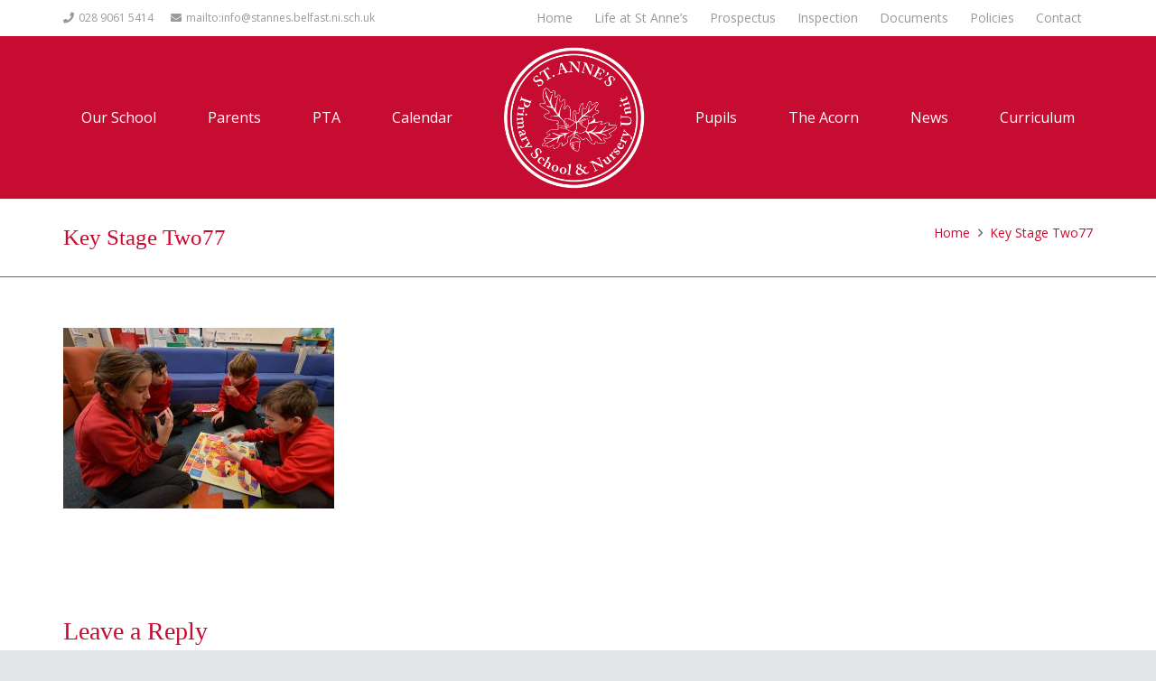

--- FILE ---
content_type: text/html; charset=UTF-8
request_url: https://saintannesps.com/portfolio/key-stage-2/key-stage-two77
body_size: 24835
content:
<!DOCTYPE HTML>
<html lang="en-US">
<head>
	<meta charset="UTF-8">
	<meta name='robots' content='index, follow, max-image-preview:large, max-snippet:-1, max-video-preview:-1' />

	<!-- This site is optimized with the Yoast SEO plugin v19.14 - https://yoast.com/wordpress/plugins/seo/ -->
	<title>Key Stage Two77 - St Annes Primary School</title>
	<link rel="canonical" href="https://saintannesps.com/portfolio/key-stage-2/key-stage-two77/" />
	<meta property="og:locale" content="en_US" />
	<meta property="og:type" content="article" />
	<meta property="og:title" content="Key Stage Two77 - St Annes Primary School" />
	<meta property="og:url" content="https://saintannesps.com/portfolio/key-stage-2/key-stage-two77/" />
	<meta property="og:site_name" content="St Annes Primary School" />
	<meta property="og:image" content="https://saintannesps.com/portfolio/key-stage-2/key-stage-two77" />
	<meta property="og:image:width" content="1200" />
	<meta property="og:image:height" content="800" />
	<meta property="og:image:type" content="image/jpeg" />
	<meta name="twitter:card" content="summary_large_image" />
	<script type="application/ld+json" class="yoast-schema-graph">{"@context":"https://schema.org","@graph":[{"@type":"WebPage","@id":"https://saintannesps.com/portfolio/key-stage-2/key-stage-two77/","url":"https://saintannesps.com/portfolio/key-stage-2/key-stage-two77/","name":"Key Stage Two77 - St Annes Primary School","isPartOf":{"@id":"https://saintannesps.com/#website"},"primaryImageOfPage":{"@id":"https://saintannesps.com/portfolio/key-stage-2/key-stage-two77/#primaryimage"},"image":{"@id":"https://saintannesps.com/portfolio/key-stage-2/key-stage-two77/#primaryimage"},"thumbnailUrl":"https://saintannesps.com/wp-content/uploads/2016/12/Key-Stage-Two77.jpg","datePublished":"2017-01-24T10:11:52+00:00","dateModified":"2017-01-24T10:11:52+00:00","breadcrumb":{"@id":"https://saintannesps.com/portfolio/key-stage-2/key-stage-two77/#breadcrumb"},"inLanguage":"en-US","potentialAction":[{"@type":"ReadAction","target":["https://saintannesps.com/portfolio/key-stage-2/key-stage-two77/"]}]},{"@type":"ImageObject","inLanguage":"en-US","@id":"https://saintannesps.com/portfolio/key-stage-2/key-stage-two77/#primaryimage","url":"https://saintannesps.com/wp-content/uploads/2016/12/Key-Stage-Two77.jpg","contentUrl":"https://saintannesps.com/wp-content/uploads/2016/12/Key-Stage-Two77.jpg","width":1200,"height":800},{"@type":"BreadcrumbList","@id":"https://saintannesps.com/portfolio/key-stage-2/key-stage-two77/#breadcrumb","itemListElement":[{"@type":"ListItem","position":1,"name":"Home","item":"https://saintannesps.com/"},{"@type":"ListItem","position":2,"name":"Key Stage 2","item":"https://saintannesps.com/portfolio/key-stage-2"},{"@type":"ListItem","position":3,"name":"Key Stage Two77"}]},{"@type":"WebSite","@id":"https://saintannesps.com/#website","url":"https://saintannesps.com/","name":"St Annes Primary School","description":"Tall Oaks from Little Acorns Grow","publisher":{"@id":"https://saintannesps.com/#organization"},"potentialAction":[{"@type":"SearchAction","target":{"@type":"EntryPoint","urlTemplate":"https://saintannesps.com/?s={search_term_string}"},"query-input":"required name=search_term_string"}],"inLanguage":"en-US"},{"@type":"Organization","@id":"https://saintannesps.com/#organization","name":"St Annes Primary School","url":"https://saintannesps.com/","logo":{"@type":"ImageObject","inLanguage":"en-US","@id":"https://saintannesps.com/#/schema/logo/image/","url":"https://saintannesps.com/wp-content/uploads/2016/11/St-Annes-Logo.png","contentUrl":"https://saintannesps.com/wp-content/uploads/2016/11/St-Annes-Logo.png","width":600,"height":602,"caption":"St Annes Primary School"},"image":{"@id":"https://saintannesps.com/#/schema/logo/image/"}},{"@type":"Event","name":"Christmas Holidays","description":"","url":"https://saintannesps.com/calendar/christmas-holidays-15/","eventAttendanceMode":"https://schema.org/OfflineEventAttendanceMode","startDate":"2025-12-29T00:00:00+00:00","endDate":"2026-01-02T23:59:59+00:00","@id":"https://saintannesps.com/calendar/christmas-holidays-15#event"},{"@type":"Event","name":"Staff Development Day","description":"","url":"https://saintannesps.com/calendar/staff-development-day-8/","eventAttendanceMode":"https://schema.org/OfflineEventAttendanceMode","startDate":"2026-01-05T00:00:00+00:00","endDate":"2026-01-05T23:59:59+00:00","@id":"https://saintannesps.com/calendar/staff-development-day-8#event"},{"@type":"Event","name":"School reopens","description":"","url":"https://saintannesps.com/calendar/school-reopens-28/","eventAttendanceMode":"https://schema.org/OfflineEventAttendanceMode","startDate":"2026-01-06T00:00:00+00:00","endDate":"2026-01-06T23:59:59+00:00","@id":"https://saintannesps.com/calendar/school-reopens-28#event"},{"@type":"Event","name":"Enrolment for Confession P3CD and P3CW","description":"Classes of Mrs Donnelly and Mrs Walsh","url":"https://saintannesps.com/calendar/enrolment-for-confession-p3cd-and-p3cw/","eventAttendanceMode":"https://schema.org/OfflineEventAttendanceMode","startDate":"2026-01-15T11:00:00+00:00","endDate":"2026-01-15T12:00:00+00:00","@id":"https://saintannesps.com/calendar/enrolment-for-confession-p3cd-and-p3cw#event"},{"@type":"Event","name":"Enrolment for Confession P3AS and P3CMG","description":"Classes of Mrs Stott and Mrs Mc Guinness","url":"https://saintannesps.com/calendar/enrolment-for-confession-p3as-and-p3cmg/","eventAttendanceMode":"https://schema.org/OfflineEventAttendanceMode","startDate":"2026-01-15T13:00:00+00:00","endDate":"2026-01-15T14:00:00+00:00","@id":"https://saintannesps.com/calendar/enrolment-for-confession-p3as-and-p3cmg#event"},{"@type":"Event","name":"Enrolment for Confirmation P7AON/P7KD","description":"Classes of Miss A O&#8217;Neill and Mr Donnelly","url":"https://saintannesps.com/calendar/enrolment-for-confirmation-p7aon-p7kd/","eventAttendanceMode":"https://schema.org/OfflineEventAttendanceMode","startDate":"2026-01-22T11:00:00+00:00","endDate":"2026-01-22T12:00:00+00:00","@id":"https://saintannesps.com/calendar/enrolment-for-confirmation-p7aon-p7kd#event"},{"@type":"Event","name":"Enrolment for Confirmation P7CM/P7CWN","description":"Classes of Ms Mullan and Mrs Watson","url":"https://saintannesps.com/calendar/enrolment-for-confirmation-p7cm-p7cwn/","eventAttendanceMode":"https://schema.org/OfflineEventAttendanceMode","startDate":"2026-01-22T14:00:00+00:00","endDate":"2026-01-22T15:00:00+00:00","@id":"https://saintannesps.com/calendar/enrolment-for-confirmation-p7cm-p7cwn#event"},{"@type":"Event","name":"Enrolment for Holy Communion P4NF and P4CG","description":"Classes of Ms Fitzpatrick/Mc Ateer and Miss Gillespie","url":"https://saintannesps.com/calendar/enrolment-for-holy-communion-p4nf-and-p4cg/","eventAttendanceMode":"https://schema.org/OfflineEventAttendanceMode","startDate":"2026-01-29T11:00:00+00:00","endDate":"2026-01-29T12:00:00+00:00","@id":"https://saintannesps.com/calendar/enrolment-for-holy-communion-p4nf-and-p4cg#event"},{"@type":"Event","name":"Enrolment for Holy Communion P4LB and P4OMG","description":"Classes of Mrs Brown/Mc Ateer and Mrs Mc Gleenan","url":"https://saintannesps.com/calendar/enrolment-for-holy-communion-p4lb-and-p4omg/","eventAttendanceMode":"https://schema.org/OfflineEventAttendanceMode","startDate":"2026-01-29T14:00:00+00:00","endDate":"2026-01-29T15:00:00+00:00","@id":"https://saintannesps.com/calendar/enrolment-for-holy-communion-p4lb-and-p4omg#event"}]}</script>
	<!-- / Yoast SEO plugin. -->


<link rel='dns-prefetch' href='//fonts.googleapis.com' />
<link rel="alternate" type="application/rss+xml" title="St Annes Primary School &raquo; Feed" href="https://saintannesps.com/feed" />
<link rel="alternate" type="application/rss+xml" title="St Annes Primary School &raquo; Comments Feed" href="https://saintannesps.com/comments/feed" />
<link rel="alternate" type="text/calendar" title="St Annes Primary School &raquo; iCal Feed" href="https://saintannesps.com/calendar/?ical=1" />
<link rel="alternate" type="application/rss+xml" title="St Annes Primary School &raquo; Key Stage Two77 Comments Feed" href="https://saintannesps.com/portfolio/key-stage-2/key-stage-two77/feed" />
<meta name="viewport" content="width=device-width, initial-scale=1">
<meta name="SKYPE_TOOLBAR" content="SKYPE_TOOLBAR_PARSER_COMPATIBLE">
<meta name="theme-color" content="#f5f5f5">
<script>
window._wpemojiSettings = {"baseUrl":"https:\/\/s.w.org\/images\/core\/emoji\/14.0.0\/72x72\/","ext":".png","svgUrl":"https:\/\/s.w.org\/images\/core\/emoji\/14.0.0\/svg\/","svgExt":".svg","source":{"concatemoji":"https:\/\/saintannesps.com\/wp-includes\/js\/wp-emoji-release.min.js?ver=6.4.7"}};
/*! This file is auto-generated */
!function(i,n){var o,s,e;function c(e){try{var t={supportTests:e,timestamp:(new Date).valueOf()};sessionStorage.setItem(o,JSON.stringify(t))}catch(e){}}function p(e,t,n){e.clearRect(0,0,e.canvas.width,e.canvas.height),e.fillText(t,0,0);var t=new Uint32Array(e.getImageData(0,0,e.canvas.width,e.canvas.height).data),r=(e.clearRect(0,0,e.canvas.width,e.canvas.height),e.fillText(n,0,0),new Uint32Array(e.getImageData(0,0,e.canvas.width,e.canvas.height).data));return t.every(function(e,t){return e===r[t]})}function u(e,t,n){switch(t){case"flag":return n(e,"\ud83c\udff3\ufe0f\u200d\u26a7\ufe0f","\ud83c\udff3\ufe0f\u200b\u26a7\ufe0f")?!1:!n(e,"\ud83c\uddfa\ud83c\uddf3","\ud83c\uddfa\u200b\ud83c\uddf3")&&!n(e,"\ud83c\udff4\udb40\udc67\udb40\udc62\udb40\udc65\udb40\udc6e\udb40\udc67\udb40\udc7f","\ud83c\udff4\u200b\udb40\udc67\u200b\udb40\udc62\u200b\udb40\udc65\u200b\udb40\udc6e\u200b\udb40\udc67\u200b\udb40\udc7f");case"emoji":return!n(e,"\ud83e\udef1\ud83c\udffb\u200d\ud83e\udef2\ud83c\udfff","\ud83e\udef1\ud83c\udffb\u200b\ud83e\udef2\ud83c\udfff")}return!1}function f(e,t,n){var r="undefined"!=typeof WorkerGlobalScope&&self instanceof WorkerGlobalScope?new OffscreenCanvas(300,150):i.createElement("canvas"),a=r.getContext("2d",{willReadFrequently:!0}),o=(a.textBaseline="top",a.font="600 32px Arial",{});return e.forEach(function(e){o[e]=t(a,e,n)}),o}function t(e){var t=i.createElement("script");t.src=e,t.defer=!0,i.head.appendChild(t)}"undefined"!=typeof Promise&&(o="wpEmojiSettingsSupports",s=["flag","emoji"],n.supports={everything:!0,everythingExceptFlag:!0},e=new Promise(function(e){i.addEventListener("DOMContentLoaded",e,{once:!0})}),new Promise(function(t){var n=function(){try{var e=JSON.parse(sessionStorage.getItem(o));if("object"==typeof e&&"number"==typeof e.timestamp&&(new Date).valueOf()<e.timestamp+604800&&"object"==typeof e.supportTests)return e.supportTests}catch(e){}return null}();if(!n){if("undefined"!=typeof Worker&&"undefined"!=typeof OffscreenCanvas&&"undefined"!=typeof URL&&URL.createObjectURL&&"undefined"!=typeof Blob)try{var e="postMessage("+f.toString()+"("+[JSON.stringify(s),u.toString(),p.toString()].join(",")+"));",r=new Blob([e],{type:"text/javascript"}),a=new Worker(URL.createObjectURL(r),{name:"wpTestEmojiSupports"});return void(a.onmessage=function(e){c(n=e.data),a.terminate(),t(n)})}catch(e){}c(n=f(s,u,p))}t(n)}).then(function(e){for(var t in e)n.supports[t]=e[t],n.supports.everything=n.supports.everything&&n.supports[t],"flag"!==t&&(n.supports.everythingExceptFlag=n.supports.everythingExceptFlag&&n.supports[t]);n.supports.everythingExceptFlag=n.supports.everythingExceptFlag&&!n.supports.flag,n.DOMReady=!1,n.readyCallback=function(){n.DOMReady=!0}}).then(function(){return e}).then(function(){var e;n.supports.everything||(n.readyCallback(),(e=n.source||{}).concatemoji?t(e.concatemoji):e.wpemoji&&e.twemoji&&(t(e.twemoji),t(e.wpemoji)))}))}((window,document),window._wpemojiSettings);
</script>
<link rel='stylesheet' id='formidable-css' href='https://saintannesps.com/wp-content/plugins/formidable/css/formidableforms.css?ver=971103' media='all' />
<style id='wp-emoji-styles-inline-css'>

	img.wp-smiley, img.emoji {
		display: inline !important;
		border: none !important;
		box-shadow: none !important;
		height: 1em !important;
		width: 1em !important;
		margin: 0 0.07em !important;
		vertical-align: -0.1em !important;
		background: none !important;
		padding: 0 !important;
	}
</style>
<style id='classic-theme-styles-inline-css'>
/*! This file is auto-generated */
.wp-block-button__link{color:#fff;background-color:#32373c;border-radius:9999px;box-shadow:none;text-decoration:none;padding:calc(.667em + 2px) calc(1.333em + 2px);font-size:1.125em}.wp-block-file__button{background:#32373c;color:#fff;text-decoration:none}
</style>
<link rel='stylesheet' id='pb_animate-css' href='https://saintannesps.com/wp-content/plugins/ays-popup-box/public/css/animate.css?ver=4.9.8' media='all' />
<link rel='stylesheet' id='us-fonts-css' href='https://fonts.googleapis.com/css?family=Open+Sans%3A400%2C700&#038;display=swap&#038;ver=6.4.7' media='all' />
<link rel='stylesheet' id='us-style-css' href='https://saintannesps.com/wp-content/themes/Impreza/css/style.min.css?ver=8.10' media='all' />
<link rel='stylesheet' id='us-tribe-events-css' href='https://saintannesps.com/wp-content/themes/Impreza/common/css/plugins/tribe-events.min.css?ver=8.10' media='all' />
<link rel='stylesheet' id='bsf-Defaults-css' href='https://saintannesps.com/wp-content/uploads/smile_fonts/Defaults/Defaults.css?ver=3.19.14' media='all' />
<style id='teccc-nofile-stylesheet-inline-css'>
/* The Events Calendar: Category Colors 7.1.1 */
.teccc-legend a, .tribe-events-calendar a, #tribe-events-content .tribe-events-tooltip h4
{
	font-weight: bold;
}

.tribe-events-list .vevent.hentry h2 {
	padding-left: 5px;
}


@media only screen and (max-width: 768px) {
	.tribe-events-calendar td .hentry,
	.tribe-events-calendar td .type-tribe_events {
		display: block;
	}

	h3.entry-title.summary,
	h3.tribe-events-month-event-title,
	.tribe-events-calendar .tribe-events-has-events:after {
		display: none;
	}

	.tribe-events-calendar .mobile-trigger .tribe-events-tooltip {
		display: none !important;
	}
}


.tribe-events .tribe-events-calendar-month__multiday-event-bar,
.tribe-events .tribe-events-calendar-month__multiday-event-bar-inner,
.tribe-events-calendar-month__multiday-event-wrapper
{ background-color: #F7F6F6; }


.tribe-events-calendar-month__multiday-event-wrapper.tribe-events-calendar-month__multiday-event--empty
{ background-color: transparent !important; }


.tribe-common--breakpoint-medium.tribe-events .tribe-events-calendar-list__event-datetime-featured-text,
.tribe-events-calendar-month-mobile-events__mobile-event-datetime-featured-text,
.tribe-events-calendar-day__event-datetime-featured-text,
.tribe-common-c-svgicon--featured
{ color:  !important; }

.tribe-events-calendar-list__event-date-tag-datetime:after, 
.tribe-events-widget-events-list__event-date-tag-datetime:after, 
.tribe-events .tribe-events-calendar-day__event--featured:after,
.tribe-events .tribe-events-calendar-month__calendar-event--featured:before
{ background-color:  !important; }



	
		.tribe-events-category-curriculum-events h2.tribe-events-list-event-title.entry-title a,
.tribe-events-category-curriculum-events h2.tribe-events-list-event-title a,
.tribe-events-category-curriculum-events h3.tribe-events-list-event-title a,
.tribe-event-featured .tribe-events-category-curriculum-events h3.tribe-events-list-event-title a,
.tribe-events-list .tribe-events-loop .tribe-event-featured.tribe-events-category-curriculum-events h3.tribe-events-list-event-title a,	.tribe-events-shortcode .tribe-events-month table .type-tribe_events.tribe-events-category-curriculum-events,		.tribe-events-list .tribe-events-loop .tribe-event-featured.tribe-events-category-curriculum-events h3.tribe-events-list-event-title a:hover,
#tribe-events-content table.tribe-events-calendar .type-tribe_events.tribe-events-category-curriculum-events.tribe-event-featured h3.tribe-events-month-event-title a:hover,			.tribe-events-list-widget li.tribe-events-category-curriculum-events a:link,
.tribe-events-list-widget li.tribe-events-category-curriculum-events a:visited,
li.tribe-events-list-widget-events.tribe-events-category-curriculum-events a:link,
li.tribe-events-list-widget-events.tribe-events-category-curriculum-events a:visited,	.teccc-legend li.tribe_events_cat-curriculum-events a,
.tribe-common article.tribe_events_cat-curriculum-events h3 a,
.tribe-common article.tribe_events_cat-curriculum-events h3 a:link,
.tribe-common article.tribe_events_cat-curriculum-events h3 a:visited,
article.tribe-events-calendar-month__multiday-event.tribe_events_cat-curriculum-events h3,	#tribe-events-content table.tribe-events-calendar .tribe-event-featured.tribe-events-category-curriculum-events .tribe-events-month-event-title a,
.teccc-legend li.tribe-events-category-curriculum-events a,
.tribe-events-calendar .tribe-events-category-curriculum-events a,
#tribe-events-content .teccc-legend li.tribe-events-category-curriculum-events a,
#tribe-events-content .tribe-events-calendar .tribe-events-category-curriculum-events a,
.type-tribe_events.tribe-events-category-curriculum-events h2 a,
.tribe-events-category-curriculum-events > div.hentry.vevent > h3.entry-title a,
.tribe-events-mobile.tribe-events-category-curriculum-events h4 a
{
			color: #000;
		text-decoration: none;
}

		.tribe-events-category-curriculum-events h3.tribe-events-list-event-title,		.tribe-events-shortcode .tribe-events-month table .type-tribe_events.tribe-events-category-curriculum-events,				.tribe-events-list-widget li.tribe-events-category-curriculum-events h4,
li.tribe-events-list-widget-events.tribe-events-category-curriculum-events h4,	.teccc-legend li.tribe_events_cat-curriculum-events,
article.tribe_events_cat-curriculum-events header.tribe-events-widget-events-list__event-header h3,
article.tribe-events-calendar-month__calendar-event.tribe_events_cat-curriculum-events h3,
article.tribe-events-calendar-month__multiday-event.tribe_events_cat-curriculum-events .tribe-events-calendar-month__multiday-event-bar-inner,
article.tribe-events-calendar-month-mobile-events__mobile-event.tribe_events_cat-curriculum-events h3,
article.tribe-events-calendar-day__event.tribe_events_cat-curriculum-events h3,
article.tribe-events-calendar-list__event.tribe_events_cat-curriculum-events h3,
article.tribe-events-calendar-latest-past__event.tribe_events_cat-curriculum-events h3,	.events-archive.events-gridview #tribe-events-content table .type-tribe_events.tribe-events-category-curriculum-events,
.teccc-legend li.tribe-events-category-curriculum-events,
.tribe-events-calendar .tribe-events-category-curriculum-events,
.type-tribe_events.tribe-events-category-curriculum-events h2,
.tribe-events-category-curriculum-events > div.hentry.vevent > h3.entry-title,
.tribe-events-mobile.tribe-events-category-curriculum-events h4
{
			background-color: #CFCFCF;
				border-left: 5px solid #0008ad;
			border-right: 5px solid transparent;
			color: #000;
		line-height: 1.4em;
	padding-left: 5px;
	padding-bottom: 2px;
}

	.tribe-events-calendar .tribe-event-featured.tribe-events-category-curriculum-events,
#tribe-events-content table.tribe-events-calendar .type-tribe_events.tribe-event-featured.tribe-events-category-curriculum-events,
.tribe-grid-body div[id*='tribe-events-event-'][class*='tribe-events-category-'].tribe-events-week-hourly-single.tribe-event-featured
{ border-right: 5px solid  }

	
	
		.tribe-events-list-widget li.tribe-events-category-curriculum-events a:link,
.tribe-events-list-widget li.tribe-events-category-curriculum-events a:visited,
li.tribe-events-list-widget-events.tribe-events-category-curriculum-events a:link,
li.tribe-events-list-widget-events.tribe-events-category-curriculum-events a:visited,	.tribe-events-category-curriculum-events h2.tribe-events-list-event-title.entry-title a,
.tribe-events-category-curriculum-events h2.tribe-events-list-event-title a,
.tribe-events-category-curriculum-events h3.tribe-events-list-event-title a,
.tribe-event-featured .tribe-events-category-curriculum-events h3.tribe-events-list-event-title a,
.tribe-events-list .tribe-events-loop .tribe-event-featured.tribe-events-category-curriculum-events h3.tribe-events-list-event-title a
{
	width: auto;
	display: block;
}
	
		.tribe-events-category-general-notificationsmeetings h2.tribe-events-list-event-title.entry-title a,
.tribe-events-category-general-notificationsmeetings h2.tribe-events-list-event-title a,
.tribe-events-category-general-notificationsmeetings h3.tribe-events-list-event-title a,
.tribe-event-featured .tribe-events-category-general-notificationsmeetings h3.tribe-events-list-event-title a,
.tribe-events-list .tribe-events-loop .tribe-event-featured.tribe-events-category-general-notificationsmeetings h3.tribe-events-list-event-title a,	.tribe-events-shortcode .tribe-events-month table .type-tribe_events.tribe-events-category-general-notificationsmeetings,		.tribe-events-list .tribe-events-loop .tribe-event-featured.tribe-events-category-general-notificationsmeetings h3.tribe-events-list-event-title a:hover,
#tribe-events-content table.tribe-events-calendar .type-tribe_events.tribe-events-category-general-notificationsmeetings.tribe-event-featured h3.tribe-events-month-event-title a:hover,			.tribe-events-list-widget li.tribe-events-category-general-notificationsmeetings a:link,
.tribe-events-list-widget li.tribe-events-category-general-notificationsmeetings a:visited,
li.tribe-events-list-widget-events.tribe-events-category-general-notificationsmeetings a:link,
li.tribe-events-list-widget-events.tribe-events-category-general-notificationsmeetings a:visited,	.teccc-legend li.tribe_events_cat-general-notificationsmeetings a,
.tribe-common article.tribe_events_cat-general-notificationsmeetings h3 a,
.tribe-common article.tribe_events_cat-general-notificationsmeetings h3 a:link,
.tribe-common article.tribe_events_cat-general-notificationsmeetings h3 a:visited,
article.tribe-events-calendar-month__multiday-event.tribe_events_cat-general-notificationsmeetings h3,	#tribe-events-content table.tribe-events-calendar .tribe-event-featured.tribe-events-category-general-notificationsmeetings .tribe-events-month-event-title a,
.teccc-legend li.tribe-events-category-general-notificationsmeetings a,
.tribe-events-calendar .tribe-events-category-general-notificationsmeetings a,
#tribe-events-content .teccc-legend li.tribe-events-category-general-notificationsmeetings a,
#tribe-events-content .tribe-events-calendar .tribe-events-category-general-notificationsmeetings a,
.type-tribe_events.tribe-events-category-general-notificationsmeetings h2 a,
.tribe-events-category-general-notificationsmeetings > div.hentry.vevent > h3.entry-title a,
.tribe-events-mobile.tribe-events-category-general-notificationsmeetings h4 a
{
			color: #000;
		text-decoration: none;
}

		.tribe-events-category-general-notificationsmeetings h3.tribe-events-list-event-title,		.tribe-events-shortcode .tribe-events-month table .type-tribe_events.tribe-events-category-general-notificationsmeetings,				.tribe-events-list-widget li.tribe-events-category-general-notificationsmeetings h4,
li.tribe-events-list-widget-events.tribe-events-category-general-notificationsmeetings h4,	.teccc-legend li.tribe_events_cat-general-notificationsmeetings,
article.tribe_events_cat-general-notificationsmeetings header.tribe-events-widget-events-list__event-header h3,
article.tribe-events-calendar-month__calendar-event.tribe_events_cat-general-notificationsmeetings h3,
article.tribe-events-calendar-month__multiday-event.tribe_events_cat-general-notificationsmeetings .tribe-events-calendar-month__multiday-event-bar-inner,
article.tribe-events-calendar-month-mobile-events__mobile-event.tribe_events_cat-general-notificationsmeetings h3,
article.tribe-events-calendar-day__event.tribe_events_cat-general-notificationsmeetings h3,
article.tribe-events-calendar-list__event.tribe_events_cat-general-notificationsmeetings h3,
article.tribe-events-calendar-latest-past__event.tribe_events_cat-general-notificationsmeetings h3,	.events-archive.events-gridview #tribe-events-content table .type-tribe_events.tribe-events-category-general-notificationsmeetings,
.teccc-legend li.tribe-events-category-general-notificationsmeetings,
.tribe-events-calendar .tribe-events-category-general-notificationsmeetings,
.type-tribe_events.tribe-events-category-general-notificationsmeetings h2,
.tribe-events-category-general-notificationsmeetings > div.hentry.vevent > h3.entry-title,
.tribe-events-mobile.tribe-events-category-general-notificationsmeetings h4
{
			background-color: #CFCFCF;
				border-left: 5px solid #ba0000;
			border-right: 5px solid transparent;
			color: #000;
		line-height: 1.4em;
	padding-left: 5px;
	padding-bottom: 2px;
}

	.tribe-events-calendar .tribe-event-featured.tribe-events-category-general-notificationsmeetings,
#tribe-events-content table.tribe-events-calendar .type-tribe_events.tribe-event-featured.tribe-events-category-general-notificationsmeetings,
.tribe-grid-body div[id*='tribe-events-event-'][class*='tribe-events-category-'].tribe-events-week-hourly-single.tribe-event-featured
{ border-right: 5px solid  }

	
	
		.tribe-events-list-widget li.tribe-events-category-general-notificationsmeetings a:link,
.tribe-events-list-widget li.tribe-events-category-general-notificationsmeetings a:visited,
li.tribe-events-list-widget-events.tribe-events-category-general-notificationsmeetings a:link,
li.tribe-events-list-widget-events.tribe-events-category-general-notificationsmeetings a:visited,	.tribe-events-category-general-notificationsmeetings h2.tribe-events-list-event-title.entry-title a,
.tribe-events-category-general-notificationsmeetings h2.tribe-events-list-event-title a,
.tribe-events-category-general-notificationsmeetings h3.tribe-events-list-event-title a,
.tribe-event-featured .tribe-events-category-general-notificationsmeetings h3.tribe-events-list-event-title a,
.tribe-events-list .tribe-events-loop .tribe-event-featured.tribe-events-category-general-notificationsmeetings h3.tribe-events-list-event-title a
{
	width: auto;
	display: block;
}
	
		.tribe-events-category-liturgical-events h2.tribe-events-list-event-title.entry-title a,
.tribe-events-category-liturgical-events h2.tribe-events-list-event-title a,
.tribe-events-category-liturgical-events h3.tribe-events-list-event-title a,
.tribe-event-featured .tribe-events-category-liturgical-events h3.tribe-events-list-event-title a,
.tribe-events-list .tribe-events-loop .tribe-event-featured.tribe-events-category-liturgical-events h3.tribe-events-list-event-title a,	.tribe-events-shortcode .tribe-events-month table .type-tribe_events.tribe-events-category-liturgical-events,		.tribe-events-list .tribe-events-loop .tribe-event-featured.tribe-events-category-liturgical-events h3.tribe-events-list-event-title a:hover,
#tribe-events-content table.tribe-events-calendar .type-tribe_events.tribe-events-category-liturgical-events.tribe-event-featured h3.tribe-events-month-event-title a:hover,			.tribe-events-list-widget li.tribe-events-category-liturgical-events a:link,
.tribe-events-list-widget li.tribe-events-category-liturgical-events a:visited,
li.tribe-events-list-widget-events.tribe-events-category-liturgical-events a:link,
li.tribe-events-list-widget-events.tribe-events-category-liturgical-events a:visited,	.teccc-legend li.tribe_events_cat-liturgical-events a,
.tribe-common article.tribe_events_cat-liturgical-events h3 a,
.tribe-common article.tribe_events_cat-liturgical-events h3 a:link,
.tribe-common article.tribe_events_cat-liturgical-events h3 a:visited,
article.tribe-events-calendar-month__multiday-event.tribe_events_cat-liturgical-events h3,	#tribe-events-content table.tribe-events-calendar .tribe-event-featured.tribe-events-category-liturgical-events .tribe-events-month-event-title a,
.teccc-legend li.tribe-events-category-liturgical-events a,
.tribe-events-calendar .tribe-events-category-liturgical-events a,
#tribe-events-content .teccc-legend li.tribe-events-category-liturgical-events a,
#tribe-events-content .tribe-events-calendar .tribe-events-category-liturgical-events a,
.type-tribe_events.tribe-events-category-liturgical-events h2 a,
.tribe-events-category-liturgical-events > div.hentry.vevent > h3.entry-title a,
.tribe-events-mobile.tribe-events-category-liturgical-events h4 a
{
			color: #000;
		text-decoration: none;
}

		.tribe-events-category-liturgical-events h3.tribe-events-list-event-title,		.tribe-events-shortcode .tribe-events-month table .type-tribe_events.tribe-events-category-liturgical-events,				.tribe-events-list-widget li.tribe-events-category-liturgical-events h4,
li.tribe-events-list-widget-events.tribe-events-category-liturgical-events h4,	.teccc-legend li.tribe_events_cat-liturgical-events,
article.tribe_events_cat-liturgical-events header.tribe-events-widget-events-list__event-header h3,
article.tribe-events-calendar-month__calendar-event.tribe_events_cat-liturgical-events h3,
article.tribe-events-calendar-month__multiday-event.tribe_events_cat-liturgical-events .tribe-events-calendar-month__multiday-event-bar-inner,
article.tribe-events-calendar-month-mobile-events__mobile-event.tribe_events_cat-liturgical-events h3,
article.tribe-events-calendar-day__event.tribe_events_cat-liturgical-events h3,
article.tribe-events-calendar-list__event.tribe_events_cat-liturgical-events h3,
article.tribe-events-calendar-latest-past__event.tribe_events_cat-liturgical-events h3,	.events-archive.events-gridview #tribe-events-content table .type-tribe_events.tribe-events-category-liturgical-events,
.teccc-legend li.tribe-events-category-liturgical-events,
.tribe-events-calendar .tribe-events-category-liturgical-events,
.type-tribe_events.tribe-events-category-liturgical-events h2,
.tribe-events-category-liturgical-events > div.hentry.vevent > h3.entry-title,
.tribe-events-mobile.tribe-events-category-liturgical-events h4
{
			background-color: #CFCFCF;
				border-left: 5px solid #9c00bf;
			border-right: 5px solid transparent;
			color: #000;
		line-height: 1.4em;
	padding-left: 5px;
	padding-bottom: 2px;
}

	.tribe-events-calendar .tribe-event-featured.tribe-events-category-liturgical-events,
#tribe-events-content table.tribe-events-calendar .type-tribe_events.tribe-event-featured.tribe-events-category-liturgical-events,
.tribe-grid-body div[id*='tribe-events-event-'][class*='tribe-events-category-'].tribe-events-week-hourly-single.tribe-event-featured
{ border-right: 5px solid  }

	
	
		.tribe-events-list-widget li.tribe-events-category-liturgical-events a:link,
.tribe-events-list-widget li.tribe-events-category-liturgical-events a:visited,
li.tribe-events-list-widget-events.tribe-events-category-liturgical-events a:link,
li.tribe-events-list-widget-events.tribe-events-category-liturgical-events a:visited,	.tribe-events-category-liturgical-events h2.tribe-events-list-event-title.entry-title a,
.tribe-events-category-liturgical-events h2.tribe-events-list-event-title a,
.tribe-events-category-liturgical-events h3.tribe-events-list-event-title a,
.tribe-event-featured .tribe-events-category-liturgical-events h3.tribe-events-list-event-title a,
.tribe-events-list .tribe-events-loop .tribe-event-featured.tribe-events-category-liturgical-events h3.tribe-events-list-event-title a
{
	width: auto;
	display: block;
}
	
		.tribe-events-category-pta-newsevents h2.tribe-events-list-event-title.entry-title a,
.tribe-events-category-pta-newsevents h2.tribe-events-list-event-title a,
.tribe-events-category-pta-newsevents h3.tribe-events-list-event-title a,
.tribe-event-featured .tribe-events-category-pta-newsevents h3.tribe-events-list-event-title a,
.tribe-events-list .tribe-events-loop .tribe-event-featured.tribe-events-category-pta-newsevents h3.tribe-events-list-event-title a,	.tribe-events-shortcode .tribe-events-month table .type-tribe_events.tribe-events-category-pta-newsevents,		.tribe-events-list .tribe-events-loop .tribe-event-featured.tribe-events-category-pta-newsevents h3.tribe-events-list-event-title a:hover,
#tribe-events-content table.tribe-events-calendar .type-tribe_events.tribe-events-category-pta-newsevents.tribe-event-featured h3.tribe-events-month-event-title a:hover,			.tribe-events-list-widget li.tribe-events-category-pta-newsevents a:link,
.tribe-events-list-widget li.tribe-events-category-pta-newsevents a:visited,
li.tribe-events-list-widget-events.tribe-events-category-pta-newsevents a:link,
li.tribe-events-list-widget-events.tribe-events-category-pta-newsevents a:visited,	.teccc-legend li.tribe_events_cat-pta-newsevents a,
.tribe-common article.tribe_events_cat-pta-newsevents h3 a,
.tribe-common article.tribe_events_cat-pta-newsevents h3 a:link,
.tribe-common article.tribe_events_cat-pta-newsevents h3 a:visited,
article.tribe-events-calendar-month__multiday-event.tribe_events_cat-pta-newsevents h3,	#tribe-events-content table.tribe-events-calendar .tribe-event-featured.tribe-events-category-pta-newsevents .tribe-events-month-event-title a,
.teccc-legend li.tribe-events-category-pta-newsevents a,
.tribe-events-calendar .tribe-events-category-pta-newsevents a,
#tribe-events-content .teccc-legend li.tribe-events-category-pta-newsevents a,
#tribe-events-content .tribe-events-calendar .tribe-events-category-pta-newsevents a,
.type-tribe_events.tribe-events-category-pta-newsevents h2 a,
.tribe-events-category-pta-newsevents > div.hentry.vevent > h3.entry-title a,
.tribe-events-mobile.tribe-events-category-pta-newsevents h4 a
{
			color: #000;
		text-decoration: none;
}

		.tribe-events-category-pta-newsevents h3.tribe-events-list-event-title,		.tribe-events-shortcode .tribe-events-month table .type-tribe_events.tribe-events-category-pta-newsevents,				.tribe-events-list-widget li.tribe-events-category-pta-newsevents h4,
li.tribe-events-list-widget-events.tribe-events-category-pta-newsevents h4,	.teccc-legend li.tribe_events_cat-pta-newsevents,
article.tribe_events_cat-pta-newsevents header.tribe-events-widget-events-list__event-header h3,
article.tribe-events-calendar-month__calendar-event.tribe_events_cat-pta-newsevents h3,
article.tribe-events-calendar-month__multiday-event.tribe_events_cat-pta-newsevents .tribe-events-calendar-month__multiday-event-bar-inner,
article.tribe-events-calendar-month-mobile-events__mobile-event.tribe_events_cat-pta-newsevents h3,
article.tribe-events-calendar-day__event.tribe_events_cat-pta-newsevents h3,
article.tribe-events-calendar-list__event.tribe_events_cat-pta-newsevents h3,
article.tribe-events-calendar-latest-past__event.tribe_events_cat-pta-newsevents h3,	.events-archive.events-gridview #tribe-events-content table .type-tribe_events.tribe-events-category-pta-newsevents,
.teccc-legend li.tribe-events-category-pta-newsevents,
.tribe-events-calendar .tribe-events-category-pta-newsevents,
.type-tribe_events.tribe-events-category-pta-newsevents h2,
.tribe-events-category-pta-newsevents > div.hentry.vevent > h3.entry-title,
.tribe-events-mobile.tribe-events-category-pta-newsevents h4
{
			background-color: #CFCFCF;
				border-left: 5px solid #4dba00;
			border-right: 5px solid transparent;
			color: #000;
		line-height: 1.4em;
	padding-left: 5px;
	padding-bottom: 2px;
}

	.tribe-events-calendar .tribe-event-featured.tribe-events-category-pta-newsevents,
#tribe-events-content table.tribe-events-calendar .type-tribe_events.tribe-event-featured.tribe-events-category-pta-newsevents,
.tribe-grid-body div[id*='tribe-events-event-'][class*='tribe-events-category-'].tribe-events-week-hourly-single.tribe-event-featured
{ border-right: 5px solid  }

	
	
		.tribe-events-list-widget li.tribe-events-category-pta-newsevents a:link,
.tribe-events-list-widget li.tribe-events-category-pta-newsevents a:visited,
li.tribe-events-list-widget-events.tribe-events-category-pta-newsevents a:link,
li.tribe-events-list-widget-events.tribe-events-category-pta-newsevents a:visited,	.tribe-events-category-pta-newsevents h2.tribe-events-list-event-title.entry-title a,
.tribe-events-category-pta-newsevents h2.tribe-events-list-event-title a,
.tribe-events-category-pta-newsevents h3.tribe-events-list-event-title a,
.tribe-event-featured .tribe-events-category-pta-newsevents h3.tribe-events-list-event-title a,
.tribe-events-list .tribe-events-loop .tribe-event-featured.tribe-events-category-pta-newsevents h3.tribe-events-list-event-title a
{
	width: auto;
	display: block;
}
	
		.tribe-events-category-school-closuresreopening h2.tribe-events-list-event-title.entry-title a,
.tribe-events-category-school-closuresreopening h2.tribe-events-list-event-title a,
.tribe-events-category-school-closuresreopening h3.tribe-events-list-event-title a,
.tribe-event-featured .tribe-events-category-school-closuresreopening h3.tribe-events-list-event-title a,
.tribe-events-list .tribe-events-loop .tribe-event-featured.tribe-events-category-school-closuresreopening h3.tribe-events-list-event-title a,	.tribe-events-shortcode .tribe-events-month table .type-tribe_events.tribe-events-category-school-closuresreopening,		.tribe-events-list .tribe-events-loop .tribe-event-featured.tribe-events-category-school-closuresreopening h3.tribe-events-list-event-title a:hover,
#tribe-events-content table.tribe-events-calendar .type-tribe_events.tribe-events-category-school-closuresreopening.tribe-event-featured h3.tribe-events-month-event-title a:hover,			.tribe-events-list-widget li.tribe-events-category-school-closuresreopening a:link,
.tribe-events-list-widget li.tribe-events-category-school-closuresreopening a:visited,
li.tribe-events-list-widget-events.tribe-events-category-school-closuresreopening a:link,
li.tribe-events-list-widget-events.tribe-events-category-school-closuresreopening a:visited,	.teccc-legend li.tribe_events_cat-school-closuresreopening a,
.tribe-common article.tribe_events_cat-school-closuresreopening h3 a,
.tribe-common article.tribe_events_cat-school-closuresreopening h3 a:link,
.tribe-common article.tribe_events_cat-school-closuresreopening h3 a:visited,
article.tribe-events-calendar-month__multiday-event.tribe_events_cat-school-closuresreopening h3,	#tribe-events-content table.tribe-events-calendar .tribe-event-featured.tribe-events-category-school-closuresreopening .tribe-events-month-event-title a,
.teccc-legend li.tribe-events-category-school-closuresreopening a,
.tribe-events-calendar .tribe-events-category-school-closuresreopening a,
#tribe-events-content .teccc-legend li.tribe-events-category-school-closuresreopening a,
#tribe-events-content .tribe-events-calendar .tribe-events-category-school-closuresreopening a,
.type-tribe_events.tribe-events-category-school-closuresreopening h2 a,
.tribe-events-category-school-closuresreopening > div.hentry.vevent > h3.entry-title a,
.tribe-events-mobile.tribe-events-category-school-closuresreopening h4 a
{
			color: #000;
		text-decoration: none;
}

		.tribe-events-category-school-closuresreopening h3.tribe-events-list-event-title,		.tribe-events-shortcode .tribe-events-month table .type-tribe_events.tribe-events-category-school-closuresreopening,				.tribe-events-list-widget li.tribe-events-category-school-closuresreopening h4,
li.tribe-events-list-widget-events.tribe-events-category-school-closuresreopening h4,	.teccc-legend li.tribe_events_cat-school-closuresreopening,
article.tribe_events_cat-school-closuresreopening header.tribe-events-widget-events-list__event-header h3,
article.tribe-events-calendar-month__calendar-event.tribe_events_cat-school-closuresreopening h3,
article.tribe-events-calendar-month__multiday-event.tribe_events_cat-school-closuresreopening .tribe-events-calendar-month__multiday-event-bar-inner,
article.tribe-events-calendar-month-mobile-events__mobile-event.tribe_events_cat-school-closuresreopening h3,
article.tribe-events-calendar-day__event.tribe_events_cat-school-closuresreopening h3,
article.tribe-events-calendar-list__event.tribe_events_cat-school-closuresreopening h3,
article.tribe-events-calendar-latest-past__event.tribe_events_cat-school-closuresreopening h3,	.events-archive.events-gridview #tribe-events-content table .type-tribe_events.tribe-events-category-school-closuresreopening,
.teccc-legend li.tribe-events-category-school-closuresreopening,
.tribe-events-calendar .tribe-events-category-school-closuresreopening,
.type-tribe_events.tribe-events-category-school-closuresreopening h2,
.tribe-events-category-school-closuresreopening > div.hentry.vevent > h3.entry-title,
.tribe-events-mobile.tribe-events-category-school-closuresreopening h4
{
			background-color: #CFCFCF;
				border-left: 5px solid #d1b800;
			border-right: 5px solid transparent;
			color: #000;
		line-height: 1.4em;
	padding-left: 5px;
	padding-bottom: 2px;
}

	.tribe-events-calendar .tribe-event-featured.tribe-events-category-school-closuresreopening,
#tribe-events-content table.tribe-events-calendar .type-tribe_events.tribe-event-featured.tribe-events-category-school-closuresreopening,
.tribe-grid-body div[id*='tribe-events-event-'][class*='tribe-events-category-'].tribe-events-week-hourly-single.tribe-event-featured
{ border-right: 5px solid  }

	
	
		.tribe-events-list-widget li.tribe-events-category-school-closuresreopening a:link,
.tribe-events-list-widget li.tribe-events-category-school-closuresreopening a:visited,
li.tribe-events-list-widget-events.tribe-events-category-school-closuresreopening a:link,
li.tribe-events-list-widget-events.tribe-events-category-school-closuresreopening a:visited,	.tribe-events-category-school-closuresreopening h2.tribe-events-list-event-title.entry-title a,
.tribe-events-category-school-closuresreopening h2.tribe-events-list-event-title a,
.tribe-events-category-school-closuresreopening h3.tribe-events-list-event-title a,
.tribe-event-featured .tribe-events-category-school-closuresreopening h3.tribe-events-list-event-title a,
.tribe-events-list .tribe-events-loop .tribe-event-featured.tribe-events-category-school-closuresreopening h3.tribe-events-list-event-title a
{
	width: auto;
	display: block;
}


#legend_box
{
	font: bold 10px/4em sans-serif;
	text-align: center;
	width: 100%;
}

#legend a { text-decoration: none; }

#tribe-events #legend li, .tribe-events #legend li
{
	display: inline-block;
	list-style-type: none;
	padding: 7px;
	margin: 0 0 1em 0.7em;
}

#legend_box #legend li span { cursor: pointer; }

#tribe-events #legend li.teccc-reset,
.tribe-events #legend li.teccc-reset
{
	line-height: 1.4px;
}
/* End The Events Calendar: Category Colors CSS */

</style>
<script src="https://saintannesps.com/wp-includes/js/jquery/jquery.min.js?ver=3.7.1" id="jquery-core-js"></script>
<script id="ays-pb-js-extra">
var pbLocalizeObj = {"ajax":"https:\/\/saintannesps.com\/wp-admin\/admin-ajax.php","seconds":"seconds","thisWillClose":"This will close in","icons":{"close_icon":"<svg class=\"ays_pb_material_close_icon\" xmlns=\"https:\/\/www.w3.org\/2000\/svg\" height=\"36px\" viewBox=\"0 0 24 24\" width=\"36px\" fill=\"#000000\" alt=\"Pop-up Close\"><path d=\"M0 0h24v24H0z\" fill=\"none\"\/><path d=\"M19 6.41L17.59 5 12 10.59 6.41 5 5 6.41 10.59 12 5 17.59 6.41 19 12 13.41 17.59 19 19 17.59 13.41 12z\"\/><\/svg>","close_circle_icon":"<svg class=\"ays_pb_material_close_circle_icon\" xmlns=\"https:\/\/www.w3.org\/2000\/svg\" height=\"24\" viewBox=\"0 0 24 24\" width=\"36\" alt=\"Pop-up Close\"><path d=\"M0 0h24v24H0z\" fill=\"none\"\/><path d=\"M12 2C6.47 2 2 6.47 2 12s4.47 10 10 10 10-4.47 10-10S17.53 2 12 2zm5 13.59L15.59 17 12 13.41 8.41 17 7 15.59 10.59 12 7 8.41 8.41 7 12 10.59 15.59 7 17 8.41 13.41 12 17 15.59z\"\/><\/svg>","volume_up_icon":"<svg class=\"ays_pb_fa_volume\" xmlns=\"https:\/\/www.w3.org\/2000\/svg\" height=\"24\" viewBox=\"0 0 24 24\" width=\"36\"><path d=\"M0 0h24v24H0z\" fill=\"none\"\/><path d=\"M3 9v6h4l5 5V4L7 9H3zm13.5 3c0-1.77-1.02-3.29-2.5-4.03v8.05c1.48-.73 2.5-2.25 2.5-4.02zM14 3.23v2.06c2.89.86 5 3.54 5 6.71s-2.11 5.85-5 6.71v2.06c4.01-.91 7-4.49 7-8.77s-2.99-7.86-7-8.77z\"\/><\/svg>","volume_mute_icon":"<svg xmlns=\"https:\/\/www.w3.org\/2000\/svg\" height=\"24\" viewBox=\"0 0 24 24\" width=\"24\"><path d=\"M0 0h24v24H0z\" fill=\"none\"\/><path d=\"M7 9v6h4l5 5V4l-5 5H7z\"\/><\/svg>"}};
</script>
<script src="https://saintannesps.com/wp-content/plugins/ays-popup-box/public/js/ays-pb-public.js?ver=4.9.8" id="ays-pb-js"></script>
<script src="https://saintannesps.com/wp-content/plugins/revslider/public/assets/js/rbtools.min.js?ver=6.6.8" async id="tp-tools-js"></script>
<script src="https://saintannesps.com/wp-content/plugins/revslider/public/assets/js/rs6.min.js?ver=6.6.8" async id="revmin-js"></script>
<link rel="https://api.w.org/" href="https://saintannesps.com/wp-json/" /><link rel="alternate" type="application/json" href="https://saintannesps.com/wp-json/wp/v2/media/1065" /><link rel="EditURI" type="application/rsd+xml" title="RSD" href="https://saintannesps.com/xmlrpc.php?rsd" />
<link rel='shortlink' href='https://saintannesps.com/?p=1065' />
<link rel="alternate" type="application/json+oembed" href="https://saintannesps.com/wp-json/oembed/1.0/embed?url=https%3A%2F%2Fsaintannesps.com%2Fportfolio%2Fkey-stage-2%2Fkey-stage-two77" />
<link rel="alternate" type="text/xml+oembed" href="https://saintannesps.com/wp-json/oembed/1.0/embed?url=https%3A%2F%2Fsaintannesps.com%2Fportfolio%2Fkey-stage-2%2Fkey-stage-two77&#038;format=xml" />
<script type="text/javascript">document.documentElement.className += " js";</script>
<meta name="tec-api-version" content="v1"><meta name="tec-api-origin" content="https://saintannesps.com"><link rel="alternate" href="https://saintannesps.com/wp-json/tribe/events/v1/" />		<script>
			if ( ! /Android|webOS|iPhone|iPad|iPod|BlackBerry|IEMobile|Opera Mini/i.test( navigator.userAgent ) ) {
				var root = document.getElementsByTagName( 'html' )[ 0 ]
				root.className += " no-touch";
			}
		</script>
		<meta name="generator" content="Powered by WPBakery Page Builder - drag and drop page builder for WordPress."/>
<meta name="generator" content="Powered by Slider Revolution 6.6.8 - responsive, Mobile-Friendly Slider Plugin for WordPress with comfortable drag and drop interface." />
<link rel="icon" href="https://saintannesps.com/wp-content/uploads/2016/11/cropped-acornHome-32x32.png" sizes="32x32" />
<link rel="icon" href="https://saintannesps.com/wp-content/uploads/2016/11/cropped-acornHome-192x192.png" sizes="192x192" />
<link rel="apple-touch-icon" href="https://saintannesps.com/wp-content/uploads/2016/11/cropped-acornHome-180x180.png" />
<meta name="msapplication-TileImage" content="https://saintannesps.com/wp-content/uploads/2016/11/cropped-acornHome-270x270.png" />
<script>function setREVStartSize(e){
			//window.requestAnimationFrame(function() {
				window.RSIW = window.RSIW===undefined ? window.innerWidth : window.RSIW;
				window.RSIH = window.RSIH===undefined ? window.innerHeight : window.RSIH;
				try {
					var pw = document.getElementById(e.c).parentNode.offsetWidth,
						newh;
					pw = pw===0 || isNaN(pw) || (e.l=="fullwidth" || e.layout=="fullwidth") ? window.RSIW : pw;
					e.tabw = e.tabw===undefined ? 0 : parseInt(e.tabw);
					e.thumbw = e.thumbw===undefined ? 0 : parseInt(e.thumbw);
					e.tabh = e.tabh===undefined ? 0 : parseInt(e.tabh);
					e.thumbh = e.thumbh===undefined ? 0 : parseInt(e.thumbh);
					e.tabhide = e.tabhide===undefined ? 0 : parseInt(e.tabhide);
					e.thumbhide = e.thumbhide===undefined ? 0 : parseInt(e.thumbhide);
					e.mh = e.mh===undefined || e.mh=="" || e.mh==="auto" ? 0 : parseInt(e.mh,0);
					if(e.layout==="fullscreen" || e.l==="fullscreen")
						newh = Math.max(e.mh,window.RSIH);
					else{
						e.gw = Array.isArray(e.gw) ? e.gw : [e.gw];
						for (var i in e.rl) if (e.gw[i]===undefined || e.gw[i]===0) e.gw[i] = e.gw[i-1];
						e.gh = e.el===undefined || e.el==="" || (Array.isArray(e.el) && e.el.length==0)? e.gh : e.el;
						e.gh = Array.isArray(e.gh) ? e.gh : [e.gh];
						for (var i in e.rl) if (e.gh[i]===undefined || e.gh[i]===0) e.gh[i] = e.gh[i-1];
											
						var nl = new Array(e.rl.length),
							ix = 0,
							sl;
						e.tabw = e.tabhide>=pw ? 0 : e.tabw;
						e.thumbw = e.thumbhide>=pw ? 0 : e.thumbw;
						e.tabh = e.tabhide>=pw ? 0 : e.tabh;
						e.thumbh = e.thumbhide>=pw ? 0 : e.thumbh;
						for (var i in e.rl) nl[i] = e.rl[i]<window.RSIW ? 0 : e.rl[i];
						sl = nl[0];
						for (var i in nl) if (sl>nl[i] && nl[i]>0) { sl = nl[i]; ix=i;}
						var m = pw>(e.gw[ix]+e.tabw+e.thumbw) ? 1 : (pw-(e.tabw+e.thumbw)) / (e.gw[ix]);
						newh =  (e.gh[ix] * m) + (e.tabh + e.thumbh);
					}
					var el = document.getElementById(e.c);
					if (el!==null && el) el.style.height = newh+"px";
					el = document.getElementById(e.c+"_wrapper");
					if (el!==null && el) {
						el.style.height = newh+"px";
						el.style.display = "block";
					}
				} catch(e){
					console.log("Failure at Presize of Slider:" + e)
				}
			//});
		  };</script>
<noscript><style> .wpb_animate_when_almost_visible { opacity: 1; }</style></noscript>		<style id="us-icon-fonts">@font-face{font-display:block;font-style:normal;font-family:"fontawesome";font-weight:900;src:url("https://saintannesps.com/wp-content/themes/Impreza/fonts/fa-solid-900.woff2?ver=8.10") format("woff2"),url("https://saintannesps.com/wp-content/themes/Impreza/fonts/fa-solid-900.woff?ver=8.10") format("woff")}.fas{font-family:"fontawesome";font-weight:900}@font-face{font-display:block;font-style:normal;font-family:"fontawesome";font-weight:400;src:url("https://saintannesps.com/wp-content/themes/Impreza/fonts/fa-regular-400.woff2?ver=8.10") format("woff2"),url("https://saintannesps.com/wp-content/themes/Impreza/fonts/fa-regular-400.woff?ver=8.10") format("woff")}.far{font-family:"fontawesome";font-weight:400}@font-face{font-display:block;font-style:normal;font-family:"fontawesome";font-weight:300;src:url("https://saintannesps.com/wp-content/themes/Impreza/fonts/fa-light-300.woff2?ver=8.10") format("woff2"),url("https://saintannesps.com/wp-content/themes/Impreza/fonts/fa-light-300.woff?ver=8.10") format("woff")}.fal{font-family:"fontawesome";font-weight:300}@font-face{font-display:block;font-style:normal;font-family:"Font Awesome 5 Duotone";font-weight:900;src:url("https://saintannesps.com/wp-content/themes/Impreza/fonts/fa-duotone-900.woff2?ver=8.10") format("woff2"),url("https://saintannesps.com/wp-content/themes/Impreza/fonts/fa-duotone-900.woff?ver=8.10") format("woff")}.fad{font-family:"Font Awesome 5 Duotone";font-weight:900}.fad{position:relative}.fad:before{position:absolute}.fad:after{opacity:0.4}@font-face{font-display:block;font-style:normal;font-family:"Font Awesome 5 Brands";font-weight:400;src:url("https://saintannesps.com/wp-content/themes/Impreza/fonts/fa-brands-400.woff2?ver=8.10") format("woff2"),url("https://saintannesps.com/wp-content/themes/Impreza/fonts/fa-brands-400.woff?ver=8.10") format("woff")}.fab{font-family:"Font Awesome 5 Brands";font-weight:400}@font-face{font-display:block;font-style:normal;font-family:"Material Icons";font-weight:400;src:url("https://saintannesps.com/wp-content/themes/Impreza/fonts/material-icons.woff2?ver=8.10") format("woff2"),url("https://saintannesps.com/wp-content/themes/Impreza/fonts/material-icons.woff?ver=8.10") format("woff")}.material-icons{font-family:"Material Icons";font-weight:400}</style>
				<style id="us-theme-options-css">:root{--color-header-middle-bg:#c60c30;--color-header-middle-bg-grad:#c60c30;--color-header-middle-text:#ffffff;--color-header-middle-text-hover:#ffffff;--color-header-transparent-bg:transparent;--color-header-transparent-bg-grad:transparent;--color-header-transparent-text:#ffffff;--color-header-transparent-text-hover:#ffffff;--color-chrome-toolbar:#f5f5f5;--color-chrome-toolbar-grad:#f5f5f5;--color-header-top-bg:#ffffff;--color-header-top-bg-grad:#ffffff;--color-header-top-text:#999999;--color-header-top-text-hover:#c60c30;--color-header-top-transparent-bg:rgba(0,0,0,0.2);--color-header-top-transparent-bg-grad:rgba(0,0,0,0.2);--color-header-top-transparent-text:rgba(255,255,255,0.66);--color-header-top-transparent-text-hover:#fff;--color-content-bg:#ffffff;--color-content-bg-grad:#ffffff;--color-content-bg-alt:#eeeeee;--color-content-bg-alt-grad:#eeeeee;--color-content-border:#666666;--color-content-heading:#c60c30;--color-content-heading-grad:#c60c30;--color-content-text:#666666;--color-content-link:#c60c30;--color-content-link-hover:#666666;--color-content-primary:#c60c30;--color-content-primary-grad:#c60c30;--color-content-secondary:#eeeeee;--color-content-secondary-grad:#eeeeee;--color-content-faded:#dddddd;--color-content-overlay:rgba(0,0,0,0.75);--color-content-overlay-grad:rgba(0,0,0,0.75);--color-alt-content-bg:#eeeeee;--color-alt-content-bg-grad:#eeeeee;--color-alt-content-bg-alt:#ffffff;--color-alt-content-bg-alt-grad:#ffffff;--color-alt-content-border:#666666;--color-alt-content-heading:#c60c30;--color-alt-content-heading-grad:#c60c30;--color-alt-content-text:#666666;--color-alt-content-link:#c60c30;--color-alt-content-link-hover:#666666;--color-alt-content-primary:#c60c30;--color-alt-content-primary-grad:#c60c30;--color-alt-content-secondary:#eeeeee;--color-alt-content-secondary-grad:#eeeeee;--color-alt-content-faded:#eeeeee;--color-alt-content-overlay:#e95095;--color-alt-content-overlay-grad:linear-gradient(135deg,#e95095,rgba(233,80,149,0.75));--color-footer-bg:#ffffff;--color-footer-bg-grad:#ffffff;--color-footer-bg-alt:#c60c30;--color-footer-bg-alt-grad:#c60c30;--color-footer-border:#c60c30;--color-footer-heading:#ccc;--color-footer-heading-grad:#ccc;--color-footer-text:#999999;--color-footer-link:#999999;--color-footer-link-hover:#c60c30;--color-subfooter-bg:#c60c30;--color-subfooter-bg-grad:#c60c30;--color-subfooter-bg-alt:#2f3438;--color-subfooter-bg-alt-grad:#2f3438;--color-subfooter-border:#c60c30;--color-subfooter-heading:#ffffff;--color-subfooter-heading-grad:#ffffff;--color-subfooter-text:#ffffff;--color-subfooter-link:#ffffff;--color-subfooter-link-hover:#eeeeee;--color-content-primary-faded:rgba(198,12,48,0.15);--box-shadow:0 5px 15px rgba(0,0,0,.15);--box-shadow-up:0 -5px 15px rgba(0,0,0,.15);--site-content-width:1140px;--inputs-font-size:1rem;--inputs-height:2.8rem;--inputs-padding:0.8rem;--inputs-border-width:0px;--inputs-text-color:var(--color-content-text);--font-body:"Open Sans",sans-serif;--font-h1:"Times New Roman",Times,serif;--font-h2:"Times New Roman",Times,serif;--font-h3:"Times New Roman",Times,serif;--font-h4:"Times New Roman",Times,serif;--font-h5:"Times New Roman",Times,serif;--font-h6:"Times New Roman",Times,serif}html,.l-header .widget,.menu-item-object-us_page_block{font-family:var(--font-body);font-weight:400;font-size:14px;line-height:24px}h1{font-family:var(--font-h1);font-weight:400;font-size:40px;line-height:1.2;letter-spacing:0;margin-bottom:0.6em}h2{font-family:var(--font-h2);font-weight:400;font-size:34px;line-height:1.2;letter-spacing:0;margin-bottom:0.6em}h3{font-family:var(--font-h3);font-weight:400;font-size:28px;line-height:1.2;letter-spacing:0;margin-bottom:0.6em}.widgettitle,h4{font-family:var(--font-h4);font-weight:400;font-size:24px;line-height:1.2;letter-spacing:0;margin-bottom:0.6em}h5{font-family:var(--font-h5);font-weight:400;font-size:20px;line-height:1.2;letter-spacing:0;margin-bottom:0.6em}h6{font-family:var(--font-h6);font-weight:400;font-size:18px;line-height:1.2;letter-spacing:0;margin-bottom:0.6em}@media (max-width:600px){html{font-size:16px;line-height:28px}h1{font-size:30px}h1.vc_custom_heading:not([class*="us_custom_"]){font-size:30px!important}h2{font-size:26px}h2.vc_custom_heading:not([class*="us_custom_"]){font-size:26px!important}h3{font-size:24px}h3.vc_custom_heading:not([class*="us_custom_"]){font-size:24px!important}.widgettitle,h4{font-size:22px}h4.vc_custom_heading:not([class*="us_custom_"]){font-size:22px!important}h5{font-size:20px}h5.vc_custom_heading:not([class*="us_custom_"]){font-size:20px!important}h6{font-size:18px}h6.vc_custom_heading:not([class*="us_custom_"]){font-size:18px!important}}body{background:#e3e6e8}.l-canvas.type_boxed,.l-canvas.type_boxed .l-subheader,.l-canvas.type_boxed~.l-footer{max-width:1300px}.l-subheader-h,.l-section-h,.l-main .aligncenter,.w-tabs-section-content-h{max-width:1140px}.post-password-form{max-width:calc(1140px + 5rem)}@media screen and (max-width:1210px){.l-main .aligncenter{max-width:calc(100vw - 5rem)}}.l-sidebar{width:30.56%}.l-content{width:64.44%}@media (min-width:1281px){body.usb_preview .hide_on_default{opacity:0.25!important}.vc_hidden-lg,body:not(.usb_preview) .hide_on_default{display:none!important}}@media (min-width:1025px) and (max-width:1280px){body.usb_preview .hide_on_laptops{opacity:0.25!important}.vc_hidden-md,body:not(.usb_preview) .hide_on_laptops{display:none!important}}@media (min-width:601px) and (max-width:1024px){body.usb_preview .hide_on_tablets{opacity:0.25!important}.vc_hidden-sm,body:not(.usb_preview) .hide_on_tablets{display:none!important}}@media (max-width:600px){body.usb_preview .hide_on_mobiles{opacity:0.25!important}.vc_hidden-xs,body:not(.usb_preview) .hide_on_mobiles{display:none!important}}@media (max-width:1280px){.g-cols.laptops-cols_1{grid-template-columns:100%}.g-cols.laptops-cols_1.reversed>div:last-of-type{order:-1}.g-cols.laptops-cols_2{grid-template-columns:repeat(2,1fr)}.g-cols.laptops-cols_3{grid-template-columns:repeat(3,1fr)}.g-cols.laptops-cols_4{grid-template-columns:repeat(4,1fr)}.g-cols.laptops-cols_5{grid-template-columns:repeat(5,1fr)}.g-cols.laptops-cols_6{grid-template-columns:repeat(6,1fr)}.g-cols.laptops-cols_1-2{grid-template-columns:1fr 2fr}.g-cols.laptops-cols_2-1{grid-template-columns:2fr 1fr}.g-cols.laptops-cols_2-3{grid-template-columns:2fr 3fr}.g-cols.laptops-cols_3-2{grid-template-columns:3fr 2fr}.g-cols.laptops-cols_1-3{grid-template-columns:1fr 3fr}.g-cols.laptops-cols_3-1{grid-template-columns:3fr 1fr}.g-cols.laptops-cols_1-4{grid-template-columns:1fr 4fr}.g-cols.laptops-cols_4-1{grid-template-columns:4fr 1fr}.g-cols.laptops-cols_1-5{grid-template-columns:1fr 5fr}.g-cols.laptops-cols_5-1{grid-template-columns:5fr 1fr}.g-cols.laptops-cols_1-2-1{grid-template-columns:1fr 2fr 1fr}.g-cols.laptops-cols_1-3-1{grid-template-columns:1fr 3fr 1fr}.g-cols.laptops-cols_1-4-1{grid-template-columns:1fr 4fr 1fr}}@media (max-width:1024px){.g-cols.tablets-cols_1{grid-template-columns:100%}.g-cols.tablets-cols_1.reversed>div:last-of-type{order:-1}.g-cols.tablets-cols_2{grid-template-columns:repeat(2,1fr)}.g-cols.tablets-cols_3{grid-template-columns:repeat(3,1fr)}.g-cols.tablets-cols_4{grid-template-columns:repeat(4,1fr)}.g-cols.tablets-cols_5{grid-template-columns:repeat(5,1fr)}.g-cols.tablets-cols_6{grid-template-columns:repeat(6,1fr)}.g-cols.tablets-cols_1-2{grid-template-columns:1fr 2fr}.g-cols.tablets-cols_2-1{grid-template-columns:2fr 1fr}.g-cols.tablets-cols_2-3{grid-template-columns:2fr 3fr}.g-cols.tablets-cols_3-2{grid-template-columns:3fr 2fr}.g-cols.tablets-cols_1-3{grid-template-columns:1fr 3fr}.g-cols.tablets-cols_3-1{grid-template-columns:3fr 1fr}.g-cols.tablets-cols_1-4{grid-template-columns:1fr 4fr}.g-cols.tablets-cols_4-1{grid-template-columns:4fr 1fr}.g-cols.tablets-cols_1-5{grid-template-columns:1fr 5fr}.g-cols.tablets-cols_5-1{grid-template-columns:5fr 1fr}.g-cols.tablets-cols_1-2-1{grid-template-columns:1fr 2fr 1fr}.g-cols.tablets-cols_1-3-1{grid-template-columns:1fr 3fr 1fr}.g-cols.tablets-cols_1-4-1{grid-template-columns:1fr 4fr 1fr}}@media (max-width:600px){.g-cols.mobiles-cols_1{grid-template-columns:100%}.g-cols.mobiles-cols_1.reversed>div:last-of-type{order:-1}.g-cols.mobiles-cols_2{grid-template-columns:repeat(2,1fr)}.g-cols.mobiles-cols_3{grid-template-columns:repeat(3,1fr)}.g-cols.mobiles-cols_4{grid-template-columns:repeat(4,1fr)}.g-cols.mobiles-cols_5{grid-template-columns:repeat(5,1fr)}.g-cols.mobiles-cols_6{grid-template-columns:repeat(6,1fr)}.g-cols.mobiles-cols_1-2{grid-template-columns:1fr 2fr}.g-cols.mobiles-cols_2-1{grid-template-columns:2fr 1fr}.g-cols.mobiles-cols_2-3{grid-template-columns:2fr 3fr}.g-cols.mobiles-cols_3-2{grid-template-columns:3fr 2fr}.g-cols.mobiles-cols_1-3{grid-template-columns:1fr 3fr}.g-cols.mobiles-cols_3-1{grid-template-columns:3fr 1fr}.g-cols.mobiles-cols_1-4{grid-template-columns:1fr 4fr}.g-cols.mobiles-cols_4-1{grid-template-columns:4fr 1fr}.g-cols.mobiles-cols_1-5{grid-template-columns:1fr 5fr}.g-cols.mobiles-cols_5-1{grid-template-columns:5fr 1fr}.g-cols.mobiles-cols_1-2-1{grid-template-columns:1fr 2fr 1fr}.g-cols.mobiles-cols_1-3-1{grid-template-columns:1fr 3fr 1fr}.g-cols.mobiles-cols_1-4-1{grid-template-columns:1fr 4fr 1fr}.g-cols:not([style*="grid-gap"]){grid-gap:1.5rem}}@media (max-width:767px){.l-canvas{overflow:hidden}.g-cols.stacking_default.reversed>div:last-of-type{order:-1}.g-cols.stacking_default.via_flex>div:not([class*="vc_col-xs"]){width:100%;margin:0 0 1.5rem}.g-cols.stacking_default.via_grid.mobiles-cols_1{grid-template-columns:100%}.g-cols.stacking_default.via_flex.type_boxes>div,.g-cols.stacking_default.via_flex.reversed>div:first-child,.g-cols.stacking_default.via_flex:not(.reversed)>div:last-child,.g-cols.stacking_default.via_flex>div.has_bg_color{margin-bottom:0}.g-cols.stacking_default.via_flex.type_default>.wpb_column.stretched{margin-left:-1rem;margin-right:-1rem}.g-cols.stacking_default.via_grid.mobiles-cols_1>.wpb_column.stretched,.g-cols.stacking_default.via_flex.type_boxes>.wpb_column.stretched{margin-left:-2.5rem;margin-right:-2.5rem;width:auto}.vc_column-inner.type_sticky>.wpb_wrapper,.vc_column_container.type_sticky>.vc_column-inner{top:0!important}}@media (min-width:768px){body:not(.rtl) .l-section.for_sidebar.at_left>div>.l-sidebar,.rtl .l-section.for_sidebar.at_right>div>.l-sidebar{order:-1}.vc_column_container.type_sticky>.vc_column-inner,.vc_column-inner.type_sticky>.wpb_wrapper{position:-webkit-sticky;position:sticky}.l-section.type_sticky{position:-webkit-sticky;position:sticky;top:0;z-index:11;transform:translateZ(0); transition:top 0.3s cubic-bezier(.78,.13,.15,.86) 0.1s}.header_hor .l-header.post_fixed.sticky_auto_hide{z-index:12}.admin-bar .l-section.type_sticky{top:32px}.l-section.type_sticky>.l-section-h{transition:padding-top 0.3s}.header_hor .l-header.pos_fixed:not(.down)~.l-main .l-section.type_sticky:not(:first-of-type){top:var(--header-sticky-height)}.admin-bar.header_hor .l-header.pos_fixed:not(.down)~.l-main .l-section.type_sticky:not(:first-of-type){top:calc( var(--header-sticky-height) + 32px )}.header_hor .l-header.pos_fixed.sticky:not(.down)~.l-main .l-section.type_sticky:first-of-type>.l-section-h{padding-top:var(--header-sticky-height)}.header_hor.headerinpos_bottom .l-header.pos_fixed.sticky:not(.down)~.l-main .l-section.type_sticky:first-of-type>.l-section-h{padding-bottom:var(--header-sticky-height)!important}}@media screen and (min-width:1210px){.g-cols.via_flex.type_default>.wpb_column.stretched:first-of-type{margin-left:calc( var(--site-content-width) / 2 + 0px / 2 + 1.5rem - 50vw)}.g-cols.via_flex.type_default>.wpb_column.stretched:last-of-type{margin-right:calc( var(--site-content-width) / 2 + 0px / 2 + 1.5rem - 50vw)}.l-main .alignfull, .w-separator.width_screen,.g-cols.via_grid>.wpb_column.stretched:first-of-type,.g-cols.via_flex.type_boxes>.wpb_column.stretched:first-of-type{margin-left:calc( var(--site-content-width) / 2 + 0px / 2 - 50vw )}.l-main .alignfull, .w-separator.width_screen,.g-cols.via_grid>.wpb_column.stretched:last-of-type,.g-cols.via_flex.type_boxes>.wpb_column.stretched:last-of-type{margin-right:calc( var(--site-content-width) / 2 + 0px / 2 - 50vw )}}@media (max-width:600px){.w-form-row.for_submit .w-btn{font-size:var(--btn-size-mobiles)!important}}a,button,input[type="submit"],.ui-slider-handle{outline:none!important}.w-toplink,.w-header-show{background:rgba(0,0,0,0.3)}.no-touch .w-toplink.active:hover,.no-touch .w-header-show:hover{background:var(--color-content-primary-grad)}button[type="submit"]:not(.w-btn),input[type="submit"]:not(.w-btn),.us-nav-style_1>*,.navstyle_1>.owl-nav div,.us-btn-style_1{font-family:var(--font-body);font-weight:700;font-style:normal;text-transform:uppercase;letter-spacing:0;border-radius:0.3;padding:0.8 1.8;background:#c60c30;border-color:transparent;color:#ffffff!important}button[type="submit"]:not(.w-btn):before,input[type="submit"]:not(.w-btn),.us-nav-style_1>*:before,.navstyle_1>.owl-nav div:before,.us-btn-style_1:before{border-width:2}.no-touch button[type="submit"]:not(.w-btn):hover,.no-touch input[type="submit"]:not(.w-btn):hover,.us-nav-style_1>span.current,.no-touch .us-nav-style_1>a:hover,.no-touch .navstyle_1>.owl-nav div:hover,.no-touch .us-btn-style_1:hover{background:#eeeeee;border-color:transparent;color:#ffffff!important}.us-nav-style_1>*{min-width:calc(1.2em + 2 * 0.8)}.us-nav-style_2>*,.navstyle_2>.owl-nav div,.us-btn-style_2{font-family:var(--font-body);font-weight:700;font-style:normal;text-transform:uppercase;letter-spacing:0;border-radius:0.3;padding:0.8 1.8;background:#666666;border-color:transparent;color:#666666!important}.us-nav-style_2>*:before,.navstyle_2>.owl-nav div:before,.us-btn-style_2:before{border-width:2}.us-nav-style_2>span.current,.no-touch .us-nav-style_2>a:hover,.no-touch .navstyle_2>.owl-nav div:hover,.no-touch .us-btn-style_2:hover{background:#545454;border-color:transparent;color:#666666!important}.us-nav-style_2>*{min-width:calc(1.2em + 2 * 0.8)}.w-filter.state_desktop.style_drop_default .w-filter-item-title,.select2-selection,select,textarea,input:not([type="submit"]),.w-form-checkbox,.w-form-radio{font-weight:400;letter-spacing:0em;border-radius:0.3rem;background:var(--color-content-bg-alt);border-color:var(--color-content-border);color:var(--color-content-text);box-shadow:0px 1px 0px 0px rgba(0,0,0,0.08) inset}.w-filter.state_desktop.style_drop_default .w-filter-item-title:focus,.select2-container--open .select2-selection,select:focus,textarea:focus,input:not([type="submit"]):focus,input:focus + .w-form-checkbox,input:focus + .w-form-radio{box-shadow:0px 0px 0px 2px var(--color-content-primary)}.w-form-row.move_label .w-form-row-label{font-size:1rem;top:calc(2.8rem/2 + 0px - 0.7em);margin:0 0.8rem;background-color:var(--color-content-bg-alt);color:var(--color-content-text)}.w-form-row.with_icon.move_label .w-form-row-label{margin-left:calc(1.6em + 0.8rem)}.color_alternate input:not([type="submit"]),.color_alternate textarea,.color_alternate select,.color_alternate .w-form-checkbox,.color_alternate .w-form-radio,.color_alternate .move_label .w-form-row-label{background:var(--color-alt-content-bg-alt-grad)}.color_footer-top input:not([type="submit"]),.color_footer-top textarea,.color_footer-top select,.color_footer-top .w-form-checkbox,.color_footer-top .w-form-radio,.color_footer-top .w-form-row.move_label .w-form-row-label{background:var(--color-subfooter-bg-alt-grad)}.color_footer-bottom input:not([type="submit"]),.color_footer-bottom textarea,.color_footer-bottom select,.color_footer-bottom .w-form-checkbox,.color_footer-bottom .w-form-radio,.color_footer-bottom .w-form-row.move_label .w-form-row-label{background:var(--color-footer-bg-alt-grad)}.color_alternate input:not([type="submit"]),.color_alternate textarea,.color_alternate select,.color_alternate .w-form-checkbox,.color_alternate .w-form-radio{border-color:var(--color-alt-content-border)}.color_footer-top input:not([type="submit"]),.color_footer-top textarea,.color_footer-top select,.color_footer-top .w-form-checkbox,.color_footer-top .w-form-radio{border-color:var(--color-subfooter-border)}.color_footer-bottom input:not([type="submit"]),.color_footer-bottom textarea,.color_footer-bottom select,.color_footer-bottom .w-form-checkbox,.color_footer-bottom .w-form-radio{border-color:var(--color-footer-border)}.color_alternate input:not([type="submit"]),.color_alternate textarea,.color_alternate select,.color_alternate .w-form-checkbox,.color_alternate .w-form-radio,.color_alternate .w-form-row-field>i,.color_alternate .w-form-row-field:after,.color_alternate .widget_search form:after,.color_footer-top input:not([type="submit"]),.color_footer-top textarea,.color_footer-top select,.color_footer-top .w-form-checkbox,.color_footer-top .w-form-radio,.color_footer-top .w-form-row-field>i,.color_footer-top .w-form-row-field:after,.color_footer-top .widget_search form:after,.color_footer-bottom input:not([type="submit"]),.color_footer-bottom textarea,.color_footer-bottom select,.color_footer-bottom .w-form-checkbox,.color_footer-bottom .w-form-radio,.color_footer-bottom .w-form-row-field>i,.color_footer-bottom .w-form-row-field:after,.color_footer-bottom .widget_search form:after{color:inherit}.style_phone6-1>*{background-image:url(https://saintannesps.com/wp-content/themes/Impreza/img/phone-6-black-real.png)}.style_phone6-2>*{background-image:url(https://saintannesps.com/wp-content/themes/Impreza/img/phone-6-white-real.png)}.style_phone6-3>*{background-image:url(https://saintannesps.com/wp-content/themes/Impreza/img/phone-6-black-flat.png)}.style_phone6-4>*{background-image:url(https://saintannesps.com/wp-content/themes/Impreza/img/phone-6-white-flat.png)}.leaflet-default-icon-path{background-image:url(https://saintannesps.com/wp-content/themes/Impreza/common/css/vendor/images/marker-icon.png)}</style>
				<style id="us-header-css"> .l-subheader.at_top,.l-subheader.at_top .w-dropdown-list,.l-subheader.at_top .type_mobile .w-nav-list.level_1{background:var(--color-header-top-bg);color:var(--color-header-top-text)}.no-touch .l-subheader.at_top a:hover,.no-touch .l-header.bg_transparent .l-subheader.at_top .w-dropdown.opened a:hover{color:var(--color-header-top-text-hover)}.l-header.bg_transparent:not(.sticky) .l-subheader.at_top{background:var(--color-header-top-transparent-bg);color:var(--color-header-top-transparent-text)}.no-touch .l-header.bg_transparent:not(.sticky) .at_top .w-cart-link:hover,.no-touch .l-header.bg_transparent:not(.sticky) .at_top .w-text a:hover,.no-touch .l-header.bg_transparent:not(.sticky) .at_top .w-html a:hover,.no-touch .l-header.bg_transparent:not(.sticky) .at_top .w-nav>a:hover,.no-touch .l-header.bg_transparent:not(.sticky) .at_top .w-menu a:hover,.no-touch .l-header.bg_transparent:not(.sticky) .at_top .w-search>a:hover,.no-touch .l-header.bg_transparent:not(.sticky) .at_top .w-dropdown a:hover,.no-touch .l-header.bg_transparent:not(.sticky) .at_top .type_desktop .menu-item.level_1:hover>a{color:var(--color-header-top-text-hover)}.l-subheader.at_middle,.l-subheader.at_middle .w-dropdown-list,.l-subheader.at_middle .type_mobile .w-nav-list.level_1{background:var(--color-header-middle-bg);color:var(--color-header-middle-text)}.no-touch .l-subheader.at_middle a:hover,.no-touch .l-header.bg_transparent .l-subheader.at_middle .w-dropdown.opened a:hover{color:var(--color-header-middle-text-hover)}.l-header.bg_transparent:not(.sticky) .l-subheader.at_middle{background:var(--color-header-transparent-bg);color:var(--color-header-transparent-text)}.no-touch .l-header.bg_transparent:not(.sticky) .at_middle .w-cart-link:hover,.no-touch .l-header.bg_transparent:not(.sticky) .at_middle .w-text a:hover,.no-touch .l-header.bg_transparent:not(.sticky) .at_middle .w-html a:hover,.no-touch .l-header.bg_transparent:not(.sticky) .at_middle .w-nav>a:hover,.no-touch .l-header.bg_transparent:not(.sticky) .at_middle .w-menu a:hover,.no-touch .l-header.bg_transparent:not(.sticky) .at_middle .w-search>a:hover,.no-touch .l-header.bg_transparent:not(.sticky) .at_middle .w-dropdown a:hover,.no-touch .l-header.bg_transparent:not(.sticky) .at_middle .type_desktop .menu-item.level_1:hover>a{color:var(--color-header-transparent-text-hover)}.l-subheader.at_bottom,.l-subheader.at_bottom .w-dropdown-list,.l-subheader.at_bottom .type_mobile .w-nav-list.level_1{background:var(--color-header-middle-bg);color:var(--color-header-middle-text)}.no-touch .l-subheader.at_bottom a:hover,.no-touch .l-header.bg_transparent .l-subheader.at_bottom .w-dropdown.opened a:hover{color:var(--color-header-middle-text-hover)}.l-header.bg_transparent:not(.sticky) .l-subheader.at_bottom{background:var(--color-header-transparent-bg);color:var(--color-header-transparent-text)}.no-touch .l-header.bg_transparent:not(.sticky) .at_bottom .w-cart-link:hover,.no-touch .l-header.bg_transparent:not(.sticky) .at_bottom .w-text a:hover,.no-touch .l-header.bg_transparent:not(.sticky) .at_bottom .w-html a:hover,.no-touch .l-header.bg_transparent:not(.sticky) .at_bottom .w-nav>a:hover,.no-touch .l-header.bg_transparent:not(.sticky) .at_bottom .w-menu a:hover,.no-touch .l-header.bg_transparent:not(.sticky) .at_bottom .w-search>a:hover,.no-touch .l-header.bg_transparent:not(.sticky) .at_bottom .w-dropdown a:hover,.no-touch .l-header.bg_transparent:not(.sticky) .at_bottom .type_desktop .menu-item.level_1:hover>a{color:var(--color-header-transparent-text-hover)}.header_ver .l-header{background:var(--color-header-middle-bg);color:var(--color-header-middle-text)}@media (min-width:1281px){.hidden_for_default{display:none!important}.l-subheader.at_bottom{display:none}.l-header{position:relative;z-index:111;width:100%}.l-subheader{margin:0 auto}.l-subheader.width_full{padding-left:1.5rem;padding-right:1.5rem}.l-subheader-h{display:flex;align-items:center;position:relative;margin:0 auto;height:inherit}.w-header-show{display:none}.l-header.pos_fixed{position:fixed;left:0}.l-header.pos_fixed:not(.notransition) .l-subheader{transition-property:transform,background,box-shadow,line-height,height;transition-duration:.3s;transition-timing-function:cubic-bezier(.78,.13,.15,.86)}.headerinpos_bottom.sticky_first_section .l-header.pos_fixed{position:fixed!important}.header_hor .l-header.sticky_auto_hide{transition:transform .3s cubic-bezier(.78,.13,.15,.86) .1s}.header_hor .l-header.sticky_auto_hide.down{transform:translateY(-110%)}.l-header.bg_transparent:not(.sticky) .l-subheader{box-shadow:none!important;background:none}.l-header.bg_transparent~.l-main .l-section.width_full.height_auto:first-of-type>.l-section-h{padding-top:0!important;padding-bottom:0!important}.l-header.pos_static.bg_transparent{position:absolute;left:0}.l-subheader.width_full .l-subheader-h{max-width:none!important}.l-header.shadow_thin .l-subheader.at_middle,.l-header.shadow_thin .l-subheader.at_bottom{box-shadow:0 1px 0 rgba(0,0,0,0.08)}.l-header.shadow_wide .l-subheader.at_middle,.l-header.shadow_wide .l-subheader.at_bottom{box-shadow:0 3px 5px -1px rgba(0,0,0,0.1),0 2px 1px -1px rgba(0,0,0,0.05)}.header_hor .l-subheader-cell>.w-cart{margin-left:0;margin-right:0}:root{--header-height:220px;--header-sticky-height:50px}.l-header:before{content:'220'}.l-header.sticky:before{content:'50'}.l-subheader.at_top{line-height:40px;height:40px}.l-header.sticky .l-subheader.at_top{line-height:;height:;overflow:hidden}.l-subheader.at_middle{line-height:180px;height:180px}.l-header.sticky .l-subheader.at_middle{line-height:50px;height:50px}.l-subheader.at_bottom{line-height:50px;height:50px}.l-header.sticky .l-subheader.at_bottom{line-height:50px;height:50px}.headerinpos_above .l-header.pos_fixed{overflow:hidden;transition:transform 0.3s;transform:translate3d(0,-100%,0)}.headerinpos_above .l-header.pos_fixed.sticky{overflow:visible;transform:none}.headerinpos_above .l-header.pos_fixed~.l-section>.l-section-h,.headerinpos_above .l-header.pos_fixed~.l-main .l-section:first-of-type>.l-section-h{padding-top:0!important}.headerinpos_below .l-header.pos_fixed:not(.sticky){position:absolute;top:100%}.headerinpos_below .l-header.pos_fixed~.l-main>.l-section:first-of-type>.l-section-h{padding-top:0!important}.headerinpos_below .l-header.pos_fixed~.l-main .l-section.full_height:nth-of-type(2){min-height:100vh}.headerinpos_below .l-header.pos_fixed~.l-main>.l-section:nth-of-type(2)>.l-section-h{padding-top:var(--header-height)}.headerinpos_bottom .l-header.pos_fixed:not(.sticky){position:absolute;top:100vh}.headerinpos_bottom .l-header.pos_fixed~.l-main>.l-section:first-of-type>.l-section-h{padding-top:0!important}.headerinpos_bottom .l-header.pos_fixed~.l-main>.l-section:first-of-type>.l-section-h{padding-bottom:var(--header-height)}.headerinpos_bottom .l-header.pos_fixed.bg_transparent~.l-main .l-section.valign_center:not(.height_auto):first-of-type>.l-section-h{top:calc( var(--header-height) / 2 )}.headerinpos_bottom .l-header.pos_fixed:not(.sticky) .w-cart-dropdown,.headerinpos_bottom .l-header.pos_fixed:not(.sticky) .w-nav.type_desktop .w-nav-list.level_2{bottom:100%;transform-origin:0 100%}.headerinpos_bottom .l-header.pos_fixed:not(.sticky) .w-nav.type_mobile.m_layout_dropdown .w-nav-list.level_1{top:auto;bottom:100%;box-shadow:var(--box-shadow-up)}.headerinpos_bottom .l-header.pos_fixed:not(.sticky) .w-nav.type_desktop .w-nav-list.level_3,.headerinpos_bottom .l-header.pos_fixed:not(.sticky) .w-nav.type_desktop .w-nav-list.level_4{top:auto;bottom:0;transform-origin:0 100%}.headerinpos_bottom .l-header.pos_fixed:not(.sticky) .w-dropdown-list{top:auto;bottom:-0.4em;padding-top:0.4em;padding-bottom:2.4em}.admin-bar .l-header.pos_static.bg_solid~.l-main .l-section.full_height:first-of-type{min-height:calc( 100vh - var(--header-height) - 32px )}.admin-bar .l-header.pos_fixed:not(.sticky_auto_hide)~.l-main .l-section.full_height:not(:first-of-type){min-height:calc( 100vh - var(--header-sticky-height) - 32px )}.admin-bar.headerinpos_below .l-header.pos_fixed~.l-main .l-section.full_height:nth-of-type(2){min-height:calc(100vh - 32px)}}@media (min-width:1025px) and (max-width:1280px){.hidden_for_default{display:none!important}.l-subheader.at_bottom{display:none}.l-header{position:relative;z-index:111;width:100%}.l-subheader{margin:0 auto}.l-subheader.width_full{padding-left:1.5rem;padding-right:1.5rem}.l-subheader-h{display:flex;align-items:center;position:relative;margin:0 auto;height:inherit}.w-header-show{display:none}.l-header.pos_fixed{position:fixed;left:0}.l-header.pos_fixed:not(.notransition) .l-subheader{transition-property:transform,background,box-shadow,line-height,height;transition-duration:.3s;transition-timing-function:cubic-bezier(.78,.13,.15,.86)}.headerinpos_bottom.sticky_first_section .l-header.pos_fixed{position:fixed!important}.header_hor .l-header.sticky_auto_hide{transition:transform .3s cubic-bezier(.78,.13,.15,.86) .1s}.header_hor .l-header.sticky_auto_hide.down{transform:translateY(-110%)}.l-header.bg_transparent:not(.sticky) .l-subheader{box-shadow:none!important;background:none}.l-header.bg_transparent~.l-main .l-section.width_full.height_auto:first-of-type>.l-section-h{padding-top:0!important;padding-bottom:0!important}.l-header.pos_static.bg_transparent{position:absolute;left:0}.l-subheader.width_full .l-subheader-h{max-width:none!important}.l-header.shadow_thin .l-subheader.at_middle,.l-header.shadow_thin .l-subheader.at_bottom{box-shadow:0 1px 0 rgba(0,0,0,0.08)}.l-header.shadow_wide .l-subheader.at_middle,.l-header.shadow_wide .l-subheader.at_bottom{box-shadow:0 3px 5px -1px rgba(0,0,0,0.1),0 2px 1px -1px rgba(0,0,0,0.05)}.header_hor .l-subheader-cell>.w-cart{margin-left:0;margin-right:0}:root{--header-height:220px;--header-sticky-height:100px}.l-header:before{content:'220'}.l-header.sticky:before{content:'100'}.l-subheader.at_top{line-height:40px;height:40px}.l-header.sticky .l-subheader.at_top{line-height:40px;height:40px}.l-subheader.at_middle{line-height:180px;height:180px}.l-header.sticky .l-subheader.at_middle{line-height:60px;height:60px}.l-subheader.at_bottom{line-height:50px;height:50px}.l-header.sticky .l-subheader.at_bottom{line-height:50px;height:50px}.headerinpos_above .l-header.pos_fixed{overflow:hidden;transition:transform 0.3s;transform:translate3d(0,-100%,0)}.headerinpos_above .l-header.pos_fixed.sticky{overflow:visible;transform:none}.headerinpos_above .l-header.pos_fixed~.l-section>.l-section-h,.headerinpos_above .l-header.pos_fixed~.l-main .l-section:first-of-type>.l-section-h{padding-top:0!important}.headerinpos_below .l-header.pos_fixed:not(.sticky){position:absolute;top:100%}.headerinpos_below .l-header.pos_fixed~.l-main>.l-section:first-of-type>.l-section-h{padding-top:0!important}.headerinpos_below .l-header.pos_fixed~.l-main .l-section.full_height:nth-of-type(2){min-height:100vh}.headerinpos_below .l-header.pos_fixed~.l-main>.l-section:nth-of-type(2)>.l-section-h{padding-top:var(--header-height)}.headerinpos_bottom .l-header.pos_fixed:not(.sticky){position:absolute;top:100vh}.headerinpos_bottom .l-header.pos_fixed~.l-main>.l-section:first-of-type>.l-section-h{padding-top:0!important}.headerinpos_bottom .l-header.pos_fixed~.l-main>.l-section:first-of-type>.l-section-h{padding-bottom:var(--header-height)}.headerinpos_bottom .l-header.pos_fixed.bg_transparent~.l-main .l-section.valign_center:not(.height_auto):first-of-type>.l-section-h{top:calc( var(--header-height) / 2 )}.headerinpos_bottom .l-header.pos_fixed:not(.sticky) .w-cart-dropdown,.headerinpos_bottom .l-header.pos_fixed:not(.sticky) .w-nav.type_desktop .w-nav-list.level_2{bottom:100%;transform-origin:0 100%}.headerinpos_bottom .l-header.pos_fixed:not(.sticky) .w-nav.type_mobile.m_layout_dropdown .w-nav-list.level_1{top:auto;bottom:100%;box-shadow:var(--box-shadow-up)}.headerinpos_bottom .l-header.pos_fixed:not(.sticky) .w-nav.type_desktop .w-nav-list.level_3,.headerinpos_bottom .l-header.pos_fixed:not(.sticky) .w-nav.type_desktop .w-nav-list.level_4{top:auto;bottom:0;transform-origin:0 100%}.headerinpos_bottom .l-header.pos_fixed:not(.sticky) .w-dropdown-list{top:auto;bottom:-0.4em;padding-top:0.4em;padding-bottom:2.4em}.admin-bar .l-header.pos_static.bg_solid~.l-main .l-section.full_height:first-of-type{min-height:calc( 100vh - var(--header-height) - 32px )}.admin-bar .l-header.pos_fixed:not(.sticky_auto_hide)~.l-main .l-section.full_height:not(:first-of-type){min-height:calc( 100vh - var(--header-sticky-height) - 32px )}.admin-bar.headerinpos_below .l-header.pos_fixed~.l-main .l-section.full_height:nth-of-type(2){min-height:calc(100vh - 32px)}}@media (min-width:601px) and (max-width:1024px){.hidden_for_default{display:none!important}.l-subheader.at_bottom{display:none}.l-header{position:relative;z-index:111;width:100%}.l-subheader{margin:0 auto}.l-subheader.width_full{padding-left:1.5rem;padding-right:1.5rem}.l-subheader-h{display:flex;align-items:center;position:relative;margin:0 auto;height:inherit}.w-header-show{display:none}.l-header.pos_fixed{position:fixed;left:0}.l-header.pos_fixed:not(.notransition) .l-subheader{transition-property:transform,background,box-shadow,line-height,height;transition-duration:.3s;transition-timing-function:cubic-bezier(.78,.13,.15,.86)}.headerinpos_bottom.sticky_first_section .l-header.pos_fixed{position:fixed!important}.header_hor .l-header.sticky_auto_hide{transition:transform .3s cubic-bezier(.78,.13,.15,.86) .1s}.header_hor .l-header.sticky_auto_hide.down{transform:translateY(-110%)}.l-header.bg_transparent:not(.sticky) .l-subheader{box-shadow:none!important;background:none}.l-header.bg_transparent~.l-main .l-section.width_full.height_auto:first-of-type>.l-section-h{padding-top:0!important;padding-bottom:0!important}.l-header.pos_static.bg_transparent{position:absolute;left:0}.l-subheader.width_full .l-subheader-h{max-width:none!important}.l-header.shadow_thin .l-subheader.at_middle,.l-header.shadow_thin .l-subheader.at_bottom{box-shadow:0 1px 0 rgba(0,0,0,0.08)}.l-header.shadow_wide .l-subheader.at_middle,.l-header.shadow_wide .l-subheader.at_bottom{box-shadow:0 3px 5px -1px rgba(0,0,0,0.1),0 2px 1px -1px rgba(0,0,0,0.05)}.header_hor .l-subheader-cell>.w-cart{margin-left:0;margin-right:0}:root{--header-height:220px;--header-sticky-height:90px}.l-header:before{content:'220'}.l-header.sticky:before{content:'90'}.l-subheader.at_top{line-height:40px;height:40px}.l-header.sticky .l-subheader.at_top{line-height:40px;height:40px}.l-subheader.at_middle{line-height:180px;height:180px}.l-header.sticky .l-subheader.at_middle{line-height:50px;height:50px}.l-subheader.at_bottom{line-height:50px;height:50px}.l-header.sticky .l-subheader.at_bottom{line-height:50px;height:50px}}@media (max-width:600px){.hidden_for_default{display:none!important}.l-header{position:relative;z-index:111;width:100%}.l-subheader{margin:0 auto}.l-subheader.width_full{padding-left:1.5rem;padding-right:1.5rem}.l-subheader-h{display:flex;align-items:center;position:relative;margin:0 auto;height:inherit}.w-header-show{display:none}.l-header.pos_fixed{position:fixed;left:0}.l-header.pos_fixed:not(.notransition) .l-subheader{transition-property:transform,background,box-shadow,line-height,height;transition-duration:.3s;transition-timing-function:cubic-bezier(.78,.13,.15,.86)}.headerinpos_bottom.sticky_first_section .l-header.pos_fixed{position:fixed!important}.header_hor .l-header.sticky_auto_hide{transition:transform .3s cubic-bezier(.78,.13,.15,.86) .1s}.header_hor .l-header.sticky_auto_hide.down{transform:translateY(-110%)}.l-header.bg_transparent:not(.sticky) .l-subheader{box-shadow:none!important;background:none}.l-header.bg_transparent~.l-main .l-section.width_full.height_auto:first-of-type>.l-section-h{padding-top:0!important;padding-bottom:0!important}.l-header.pos_static.bg_transparent{position:absolute;left:0}.l-subheader.width_full .l-subheader-h{max-width:none!important}.l-header.shadow_thin .l-subheader.at_middle,.l-header.shadow_thin .l-subheader.at_bottom{box-shadow:0 1px 0 rgba(0,0,0,0.08)}.l-header.shadow_wide .l-subheader.at_middle,.l-header.shadow_wide .l-subheader.at_bottom{box-shadow:0 3px 5px -1px rgba(0,0,0,0.1),0 2px 1px -1px rgba(0,0,0,0.05)}.header_hor .l-subheader-cell>.w-cart{margin-left:0;margin-right:0}:root{--header-height:270px;--header-sticky-height:140px}.l-header:before{content:'270'}.l-header.sticky:before{content:'140'}.l-subheader.at_top{line-height:40px;height:40px}.l-header.sticky .l-subheader.at_top{line-height:40px;height:40px}.l-subheader.at_middle{line-height:180px;height:180px}.l-header.sticky .l-subheader.at_middle{line-height:50px;height:50px}.l-subheader.at_bottom{line-height:50px;height:50px}.l-header.sticky .l-subheader.at_bottom{line-height:50px;height:50px}}@media (min-width:1281px){.ush_image_1{height:60px!important}.l-header.sticky .ush_image_1{height:60px!important}}@media (min-width:1025px) and (max-width:1280px){.ush_image_1{height:30px!important}.l-header.sticky .ush_image_1{height:30px!important}}@media (min-width:601px) and (max-width:1024px){.ush_image_1{height:40px!important}.l-header.sticky .ush_image_1{height:40px!important}}@media (max-width:600px){.ush_image_1{height:30px!important}.l-header.sticky .ush_image_1{height:30px!important}}@media (min-width:1281px){.ush_image_2{height:160px!important}.l-header.sticky .ush_image_2{height:35px!important}}@media (min-width:1025px) and (max-width:1280px){.ush_image_2{height:160px!important}.l-header.sticky .ush_image_2{height:30px!important}}@media (min-width:601px) and (max-width:1024px){.ush_image_2{height:160px!important}.l-header.sticky .ush_image_2{height:25px!important}}@media (max-width:600px){.ush_image_2{height:160px!important}.l-header.sticky .ush_image_2{height:20px!important}}.header_hor .ush_menu_1.type_desktop .menu-item.level_1>a:not(.w-btn){padding-left:20px;padding-right:20px}.header_hor .ush_menu_1.type_desktop .menu-item.level_1>a.w-btn{margin-left:20px;margin-right:20px}.header_hor .ush_menu_1.type_desktop.align-edges>.w-nav-list.level_1{margin-left:-20px;margin-right:-20px}.header_ver .ush_menu_1.type_desktop .menu-item.level_1>a:not(.w-btn){padding-top:20px;padding-bottom:20px}.header_ver .ush_menu_1.type_desktop .menu-item.level_1>a.w-btn{margin-top:20px;margin-bottom:20px}.ush_menu_1.type_desktop .menu-item:not(.level_1){font-size:1rem}.ush_menu_1.type_mobile .w-nav-anchor.level_1,.ush_menu_1.type_mobile .w-nav-anchor.level_1 + .w-nav-arrow{font-size:16px}.ush_menu_1.type_mobile .w-nav-anchor:not(.level_1),.ush_menu_1.type_mobile .w-nav-anchor:not(.level_1) + .w-nav-arrow{font-size:0.9rem}@media (min-width:1281px){.ush_menu_1 .w-nav-icon{font-size:36px}}@media (min-width:1025px) and (max-width:1280px){.ush_menu_1 .w-nav-icon{font-size:32px}}@media (min-width:601px) and (max-width:1024px){.ush_menu_1 .w-nav-icon{font-size:28px}}@media (max-width:600px){.ush_menu_1 .w-nav-icon{font-size:24px}}.ush_menu_1 .w-nav-icon>div{border-width:3px}@media screen and (max-width:899px){.w-nav.ush_menu_1>.w-nav-list.level_1{display:none}.ush_menu_1 .w-nav-control{display:block}}.ush_menu_1 .menu-item.level_1>a:not(.w-btn):focus,.no-touch .ush_menu_1 .menu-item.level_1.opened>a:not(.w-btn),.no-touch .ush_menu_1 .menu-item.level_1:hover>a:not(.w-btn){background:transparent;color:var(--color-header-middle-text-hover)}.ush_menu_1 .menu-item.level_1.current-menu-item>a:not(.w-btn),.ush_menu_1 .menu-item.level_1.current-menu-ancestor>a:not(.w-btn),.ush_menu_1 .menu-item.level_1.current-page-ancestor>a:not(.w-btn){background:transparent;color:var(--color-header-middle-text-hover)}.l-header.bg_transparent:not(.sticky) .ush_menu_1.type_desktop .menu-item.level_1.current-menu-item>a:not(.w-btn),.l-header.bg_transparent:not(.sticky) .ush_menu_1.type_desktop .menu-item.level_1.current-menu-ancestor>a:not(.w-btn),.l-header.bg_transparent:not(.sticky) .ush_menu_1.type_desktop .menu-item.level_1.current-page-ancestor>a:not(.w-btn){background:transparent;color:var(--color-header-transparent-text-hover)}.ush_menu_1 .w-nav-list:not(.level_1){background:var(--color-header-middle-bg);color:var(--color-header-middle-text)}.no-touch .ush_menu_1 .menu-item:not(.level_1)>a:focus,.no-touch .ush_menu_1 .menu-item:not(.level_1):hover>a{background:transparent;color:var(--color-header-middle-text-hover)}.ush_menu_1 .menu-item:not(.level_1).current-menu-item>a,.ush_menu_1 .menu-item:not(.level_1).current-menu-ancestor>a,.ush_menu_1 .menu-item:not(.level_1).current-page-ancestor>a{background:transparent;color:var(--color-header-middle-text-hover)}.header_hor .ush_menu_2.type_desktop .menu-item.level_1>a:not(.w-btn){padding-left:20px;padding-right:20px}.header_hor .ush_menu_2.type_desktop .menu-item.level_1>a.w-btn{margin-left:20px;margin-right:20px}.header_hor .ush_menu_2.type_desktop.align-edges>.w-nav-list.level_1{margin-left:-20px;margin-right:-20px}.header_ver .ush_menu_2.type_desktop .menu-item.level_1>a:not(.w-btn){padding-top:20px;padding-bottom:20px}.header_ver .ush_menu_2.type_desktop .menu-item.level_1>a.w-btn{margin-top:20px;margin-bottom:20px}.ush_menu_2.type_desktop .menu-item:not(.level_1){font-size:1rem}.ush_menu_2.type_mobile .w-nav-anchor.level_1,.ush_menu_2.type_mobile .w-nav-anchor.level_1 + .w-nav-arrow{font-size:1.1rem}.ush_menu_2.type_mobile .w-nav-anchor:not(.level_1),.ush_menu_2.type_mobile .w-nav-anchor:not(.level_1) + .w-nav-arrow{font-size:0.9rem}@media (min-width:1281px){.ush_menu_2 .w-nav-icon{font-size:36px}}@media (min-width:1025px) and (max-width:1280px){.ush_menu_2 .w-nav-icon{font-size:32px}}@media (min-width:601px) and (max-width:1024px){.ush_menu_2 .w-nav-icon{font-size:28px}}@media (max-width:600px){.ush_menu_2 .w-nav-icon{font-size:24px}}.ush_menu_2 .w-nav-icon>div{border-width:3px}@media screen and (max-width:899px){.w-nav.ush_menu_2>.w-nav-list.level_1{display:none}.ush_menu_2 .w-nav-control{display:block}}.ush_menu_2 .menu-item.level_1>a:not(.w-btn):focus,.no-touch .ush_menu_2 .menu-item.level_1.opened>a:not(.w-btn),.no-touch .ush_menu_2 .menu-item.level_1:hover>a:not(.w-btn){background:transparent;color:var(--color-header-middle-text-hover)}.ush_menu_2 .menu-item.level_1.current-menu-item>a:not(.w-btn),.ush_menu_2 .menu-item.level_1.current-menu-ancestor>a:not(.w-btn),.ush_menu_2 .menu-item.level_1.current-page-ancestor>a:not(.w-btn){background:transparent;color:var(--color-header-middle-text-hover)}.l-header.bg_transparent:not(.sticky) .ush_menu_2.type_desktop .menu-item.level_1.current-menu-item>a:not(.w-btn),.l-header.bg_transparent:not(.sticky) .ush_menu_2.type_desktop .menu-item.level_1.current-menu-ancestor>a:not(.w-btn),.l-header.bg_transparent:not(.sticky) .ush_menu_2.type_desktop .menu-item.level_1.current-page-ancestor>a:not(.w-btn){background:transparent;color:var(--color-header-transparent-text-hover)}.ush_menu_2 .w-nav-list:not(.level_1){background:var(--color-header-middle-bg);color:var(--color-header-middle-text)}.no-touch .ush_menu_2 .menu-item:not(.level_1)>a:focus,.no-touch .ush_menu_2 .menu-item:not(.level_1):hover>a{background:transparent;color:var(--color-header-middle-text-hover)}.ush_menu_2 .menu-item:not(.level_1).current-menu-item>a,.ush_menu_2 .menu-item:not(.level_1).current-menu-ancestor>a,.ush_menu_2 .menu-item:not(.level_1).current-page-ancestor>a{background:transparent;color:var(--color-header-middle-text-hover)}.header_hor .ush_menu_3.type_desktop .menu-item.level_1>a:not(.w-btn){padding-left:20px;padding-right:20px}.header_hor .ush_menu_3.type_desktop .menu-item.level_1>a.w-btn{margin-left:20px;margin-right:20px}.header_hor .ush_menu_3.type_desktop.align-edges>.w-nav-list.level_1{margin-left:-20px;margin-right:-20px}.header_ver .ush_menu_3.type_desktop .menu-item.level_1>a:not(.w-btn){padding-top:20px;padding-bottom:20px}.header_ver .ush_menu_3.type_desktop .menu-item.level_1>a.w-btn{margin-top:20px;margin-bottom:20px}.ush_menu_3.type_desktop .menu-item:not(.level_1){font-size:1rem}.ush_menu_3.type_mobile .w-nav-anchor.level_1,.ush_menu_3.type_mobile .w-nav-anchor.level_1 + .w-nav-arrow{font-size:1.1rem}.ush_menu_3.type_mobile .w-nav-anchor:not(.level_1),.ush_menu_3.type_mobile .w-nav-anchor:not(.level_1) + .w-nav-arrow{font-size:0.9rem}@media (min-width:1281px){.ush_menu_3 .w-nav-icon{font-size:36px}}@media (min-width:1025px) and (max-width:1280px){.ush_menu_3 .w-nav-icon{font-size:32px}}@media (min-width:601px) and (max-width:1024px){.ush_menu_3 .w-nav-icon{font-size:28px}}@media (max-width:600px){.ush_menu_3 .w-nav-icon{font-size:24px}}.ush_menu_3 .w-nav-icon>div{border-width:3px}@media screen and (max-width:899px){.w-nav.ush_menu_3>.w-nav-list.level_1{display:none}.ush_menu_3 .w-nav-control{display:block}}.ush_menu_3 .menu-item.level_1>a:not(.w-btn):focus,.no-touch .ush_menu_3 .menu-item.level_1.opened>a:not(.w-btn),.no-touch .ush_menu_3 .menu-item.level_1:hover>a:not(.w-btn){background:transparent;color:var(--color-header-middle-text-hover)}.ush_menu_3 .menu-item.level_1.current-menu-item>a:not(.w-btn),.ush_menu_3 .menu-item.level_1.current-menu-ancestor>a:not(.w-btn),.ush_menu_3 .menu-item.level_1.current-page-ancestor>a:not(.w-btn){background:transparent;color:var(--color-header-middle-text-hover)}.l-header.bg_transparent:not(.sticky) .ush_menu_3.type_desktop .menu-item.level_1.current-menu-item>a:not(.w-btn),.l-header.bg_transparent:not(.sticky) .ush_menu_3.type_desktop .menu-item.level_1.current-menu-ancestor>a:not(.w-btn),.l-header.bg_transparent:not(.sticky) .ush_menu_3.type_desktop .menu-item.level_1.current-page-ancestor>a:not(.w-btn){background:transparent;color:var(--color-header-transparent-text-hover)}.ush_menu_3 .w-nav-list:not(.level_1){background:var(--color-header-middle-bg);color:var(--color-header-middle-text)}.no-touch .ush_menu_3 .menu-item:not(.level_1)>a:focus,.no-touch .ush_menu_3 .menu-item:not(.level_1):hover>a{background:transparent;color:var(--color-header-middle-text-hover)}.ush_menu_3 .menu-item:not(.level_1).current-menu-item>a,.ush_menu_3 .menu-item:not(.level_1).current-menu-ancestor>a,.ush_menu_3 .menu-item:not(.level_1).current-page-ancestor>a{background:transparent;color:var(--color-header-middle-text-hover)}.header_hor .ush_menu_4.type_desktop .menu-item.level_1>a:not(.w-btn){padding-left:12px;padding-right:12px}.header_hor .ush_menu_4.type_desktop .menu-item.level_1>a.w-btn{margin-left:12px;margin-right:12px}.header_hor .ush_menu_4.type_desktop.align-edges>.w-nav-list.level_1{margin-left:-12px;margin-right:-12px}.header_ver .ush_menu_4.type_desktop .menu-item.level_1>a:not(.w-btn){padding-top:12px;padding-bottom:12px}.header_ver .ush_menu_4.type_desktop .menu-item.level_1>a.w-btn{margin-top:12px;margin-bottom:12px}.ush_menu_4.type_desktop .menu-item:not(.level_1){font-size:1rem}.ush_menu_4.type_mobile .w-nav-anchor.level_1,.ush_menu_4.type_mobile .w-nav-anchor.level_1 + .w-nav-arrow{font-size:1.1rem}.ush_menu_4.type_mobile .w-nav-anchor:not(.level_1),.ush_menu_4.type_mobile .w-nav-anchor:not(.level_1) + .w-nav-arrow{font-size:0.9rem}@media (min-width:1281px){.ush_menu_4 .w-nav-icon{font-size:36px}}@media (min-width:1025px) and (max-width:1280px){.ush_menu_4 .w-nav-icon{font-size:32px}}@media (min-width:601px) and (max-width:1024px){.ush_menu_4 .w-nav-icon{font-size:28px}}@media (max-width:600px){.ush_menu_4 .w-nav-icon{font-size:24px}}.ush_menu_4 .w-nav-icon>div{border-width:3px}@media screen and (max-width:899px){.w-nav.ush_menu_4>.w-nav-list.level_1{display:none}.ush_menu_4 .w-nav-control{display:block}}.ush_menu_4 .menu-item.level_1>a:not(.w-btn):focus,.no-touch .ush_menu_4 .menu-item.level_1.opened>a:not(.w-btn),.no-touch .ush_menu_4 .menu-item.level_1:hover>a:not(.w-btn){background:transparent;color:var(--color-header-top-text-hover)}.ush_menu_4 .menu-item.level_1.current-menu-item>a:not(.w-btn),.ush_menu_4 .menu-item.level_1.current-menu-ancestor>a:not(.w-btn),.ush_menu_4 .menu-item.level_1.current-page-ancestor>a:not(.w-btn){background:transparent;color:var(--color-header-top-text-hover)}.l-header.bg_transparent:not(.sticky) .ush_menu_4.type_desktop .menu-item.level_1.current-menu-item>a:not(.w-btn),.l-header.bg_transparent:not(.sticky) .ush_menu_4.type_desktop .menu-item.level_1.current-menu-ancestor>a:not(.w-btn),.l-header.bg_transparent:not(.sticky) .ush_menu_4.type_desktop .menu-item.level_1.current-page-ancestor>a:not(.w-btn){background:transparent;color:var(--color-header-top-text-hover)}.ush_menu_4 .w-nav-list:not(.level_1){background:var(--color-header-middle-bg);color:var(--color-header-middle-text)}.no-touch .ush_menu_4 .menu-item:not(.level_1)>a:focus,.no-touch .ush_menu_4 .menu-item:not(.level_1):hover>a{background:transparent;color:var(--color-header-middle-text-hover)}.ush_menu_4 .menu-item:not(.level_1).current-menu-item>a,.ush_menu_4 .menu-item:not(.level_1).current-menu-ancestor>a,.ush_menu_4 .menu-item:not(.level_1).current-page-ancestor>a{background:transparent;color:var(--color-header-middle-text-hover)}.ush_socials_1 .w-socials-list{margin:-0em}.ush_socials_1 .w-socials-item{padding:0em}.ush_menu_1{font-size:16px!important;font-family:var(--font-body)!important}.ush_menu_2{font-size:16px!important}.ush_menu_4{font-size:14px!important}.ush_text_1{font-size:12px!important}.ush_text_4{font-size:12px!important}</style>
		<style id="us-design-options-css">.us_custom_8adac92a{border-bottom-width:1px!important;border-color:#666666!important;border-bottom-style:solid!important}.us_custom_607cd7e8{font-size:1.8rem!important;margin-bottom:0!important}.us_custom_eb849559{text-align:center!important}</style></head>
<body data-rsssl=1 class="attachment attachment-template-default single single-attachment postid-1065 attachmentid-1065 attachment-jpeg l-body Impreza_8.10 us-core_8.10.1 header_hor links_underline headerinpos_top state_default tribe-no-js page-template-impreza wpb-js-composer js-comp-ver-6.10.0 vc_responsive" itemscope itemtype="https://schema.org/WebPage">

<div class="l-canvas type_wide">
	<header id="page-header" class="l-header pos_static shadow_thin bg_solid id_6863" itemscope itemtype="https://schema.org/WPHeader"><div class="l-subheader at_top"><div class="l-subheader-h"><div class="l-subheader-cell at_left"><div class="w-text ush_text_1 nowrap icon_atleft"><span class="w-text-h"><i class="fas fa-phone"></i><span class="w-text-value">028 9061 5414</span></span></div><div class="w-text hidden_for_mobiles ush_text_4 nowrap icon_atleft"><span class="w-text-h"><i class="fas fa-envelope"></i><span class="w-text-value">mailto:info@stannes.belfast.ni.sch.uk</span></span></div></div><div class="l-subheader-cell at_center"></div><div class="l-subheader-cell at_right"><nav class="w-nav type_desktop ush_menu_4 height_full dropdown_height m_align_none m_layout_dropdown" itemscope itemtype="https://schema.org/SiteNavigationElement"><a class="w-nav-control" aria-label="Menu" href="#"><div class="w-nav-icon"><div></div></div></a><ul class="w-nav-list level_1 hide_for_mobiles hover_simple"><li id="menu-item-44" class="menu-item menu-item-type-post_type menu-item-object-page menu-item-home w-nav-item level_1 menu-item-44"><a class="w-nav-anchor level_1" href="https://saintannesps.com/"><span class="w-nav-title">Home</span><span class="w-nav-arrow"></span></a></li><li id="menu-item-863" class="menu-item menu-item-type-post_type menu-item-object-page w-nav-item level_1 menu-item-863"><a class="w-nav-anchor level_1" href="https://saintannesps.com/life-st-annes"><span class="w-nav-title">Life at St Anne’s</span><span class="w-nav-arrow"></span></a></li><li id="menu-item-46" class="menu-item menu-item-type-custom menu-item-object-custom w-nav-item level_1 menu-item-46"><a class="w-nav-anchor level_1" href="https://saintannesps.com/wp-content/uploads/2025/12/St.-Annes-Prospectus-2025-for-web-1.pdf" target="_blank"><span class="w-nav-title">Prospectus</span><span class="w-nav-arrow"></span></a></li><li id="menu-item-45" class="menu-item menu-item-type-custom menu-item-object-custom w-nav-item level_1 menu-item-45"><a class="w-nav-anchor level_1" href="https://saintannesps.com/wp-content/uploads/2016/11/inspectionReport13.pdf" target="_blank"><span class="w-nav-title">Inspection</span><span class="w-nav-arrow"></span></a></li><li id="menu-item-2186" class="menu-item menu-item-type-post_type menu-item-object-page w-nav-item level_1 menu-item-2186"><a class="w-nav-anchor level_1" href="https://saintannesps.com/school-documents" title="School Documents"><span class="w-nav-title">Documents</span><span class="w-nav-arrow"></span></a></li><li id="menu-item-3364" class="menu-item menu-item-type-post_type menu-item-object-page w-nav-item level_1 menu-item-3364"><a class="w-nav-anchor level_1" href="https://saintannesps.com/school-policies" title="School Policies"><span class="w-nav-title">Policies</span><span class="w-nav-arrow"></span></a></li><li id="menu-item-42" class="menu-item menu-item-type-post_type menu-item-object-page w-nav-item level_1 menu-item-42"><a class="w-nav-anchor level_1" href="https://saintannesps.com/contact"><span class="w-nav-title">Contact</span><span class="w-nav-arrow"></span></a></li><li class="w-nav-close"></li></ul><div class="w-nav-options hidden" onclick='return {&quot;mobileWidth&quot;:900,&quot;mobileBehavior&quot;:1}'></div></nav></div></div></div><div class="l-subheader at_middle"><div class="l-subheader-h"><div class="l-subheader-cell at_left"><nav class="w-nav type_desktop hidden_for_mobiles ush_menu_1 height_full spread dropdown_height m_align_none m_layout_dropdown" itemscope itemtype="https://schema.org/SiteNavigationElement"><a class="w-nav-control" aria-label="Menu" href="#"><div class="w-nav-icon"><div></div></div></a><ul class="w-nav-list level_1 hide_for_mobiles hover_simple"><li id="menu-item-50" class="menu-item menu-item-type-post_type menu-item-object-page w-nav-item level_1 menu-item-50"><a class="w-nav-anchor level_1" href="https://saintannesps.com/our-school"><span class="w-nav-title">Our School</span><span class="w-nav-arrow"></span></a></li><li id="menu-item-49" class="menu-item menu-item-type-post_type menu-item-object-page w-nav-item level_1 menu-item-49"><a class="w-nav-anchor level_1" href="https://saintannesps.com/parents"><span class="w-nav-title">Parents</span><span class="w-nav-arrow"></span></a></li><li id="menu-item-47" class="menu-item menu-item-type-post_type menu-item-object-page w-nav-item level_1 menu-item-47"><a class="w-nav-anchor level_1" href="https://saintannesps.com/pta" title="Parent Teacher Association"><span class="w-nav-title">PTA</span><span class="w-nav-arrow"></span></a></li><li id="menu-item-168" class="menu-item menu-item-type-custom menu-item-object-custom w-nav-item level_1 menu-item-168"><a class="w-nav-anchor level_1" href="https://saintannesps.com/calendar"><span class="w-nav-title">Calendar</span><span class="w-nav-arrow"></span></a></li><li class="w-nav-close"></li></ul><div class="w-nav-options hidden" onclick='return {&quot;mobileWidth&quot;:900,&quot;mobileBehavior&quot;:1}'></div></nav></div><div class="l-subheader-cell at_center"><div class="w-image ush_image_2"><div class="w-image-h"><img width="600" height="602" src="https://saintannesps.com/wp-content/uploads/2016/11/St-Annes-Logo.png" class="attachment-large size-large" alt="" decoding="async" fetchpriority="high" srcset="https://saintannesps.com/wp-content/uploads/2016/11/St-Annes-Logo.png 600w, https://saintannesps.com/wp-content/uploads/2016/11/St-Annes-Logo-150x150.png 150w, https://saintannesps.com/wp-content/uploads/2016/11/St-Annes-Logo-300x300.png 300w, https://saintannesps.com/wp-content/uploads/2016/11/St-Annes-Logo-350x350.png 350w" sizes="(max-width: 600px) 100vw, 600px" /></div></div></div><div class="l-subheader-cell at_right"><nav class="w-nav type_desktop hidden_for_mobiles ush_menu_2 height_full spread dropdown_height m_align_none m_layout_dropdown" itemscope itemtype="https://schema.org/SiteNavigationElement"><a class="w-nav-control" aria-label="Menu" href="#"><div class="w-nav-icon"><div></div></div></a><ul class="w-nav-list level_1 hide_for_mobiles hover_simple"><li id="menu-item-54" class="menu-item menu-item-type-post_type menu-item-object-page w-nav-item level_1 menu-item-54"><a class="w-nav-anchor level_1" href="https://saintannesps.com/pupils"><span class="w-nav-title">Pupils</span><span class="w-nav-arrow"></span></a></li><li id="menu-item-53" class="menu-item menu-item-type-post_type menu-item-object-page w-nav-item level_1 menu-item-53"><a class="w-nav-anchor level_1" href="https://saintannesps.com/the-acorn"><span class="w-nav-title">The Acorn</span><span class="w-nav-arrow"></span></a></li><li id="menu-item-52" class="menu-item menu-item-type-post_type menu-item-object-page menu-item-has-children w-nav-item level_1 menu-item-52"><a class="w-nav-anchor level_1" href="https://saintannesps.com/news"><span class="w-nav-title">News</span><span class="w-nav-arrow"></span></a><ul class="w-nav-list level_2"><li id="menu-item-4859" class="menu-item menu-item-type-taxonomy menu-item-object-category w-nav-item level_2 menu-item-4859"><a class="w-nav-anchor level_2" href="https://saintannesps.com/category/nursery"><span class="w-nav-title">Nursery</span><span class="w-nav-arrow"></span></a></li><li id="menu-item-4860" class="menu-item menu-item-type-taxonomy menu-item-object-category w-nav-item level_2 menu-item-4860"><a class="w-nav-anchor level_2" href="https://saintannesps.com/category/p1"><span class="w-nav-title">P1</span><span class="w-nav-arrow"></span></a></li><li id="menu-item-4861" class="menu-item menu-item-type-taxonomy menu-item-object-category w-nav-item level_2 menu-item-4861"><a class="w-nav-anchor level_2" href="https://saintannesps.com/category/p2"><span class="w-nav-title">P2</span><span class="w-nav-arrow"></span></a></li><li id="menu-item-4862" class="menu-item menu-item-type-taxonomy menu-item-object-category w-nav-item level_2 menu-item-4862"><a class="w-nav-anchor level_2" href="https://saintannesps.com/category/p3"><span class="w-nav-title">P3</span><span class="w-nav-arrow"></span></a></li><li id="menu-item-4863" class="menu-item menu-item-type-taxonomy menu-item-object-category w-nav-item level_2 menu-item-4863"><a class="w-nav-anchor level_2" href="https://saintannesps.com/category/p4"><span class="w-nav-title">P4</span><span class="w-nav-arrow"></span></a></li><li id="menu-item-4864" class="menu-item menu-item-type-taxonomy menu-item-object-category w-nav-item level_2 menu-item-4864"><a class="w-nav-anchor level_2" href="https://saintannesps.com/category/p5"><span class="w-nav-title">P5</span><span class="w-nav-arrow"></span></a></li><li id="menu-item-4865" class="menu-item menu-item-type-taxonomy menu-item-object-category w-nav-item level_2 menu-item-4865"><a class="w-nav-anchor level_2" href="https://saintannesps.com/category/p6"><span class="w-nav-title">P6</span><span class="w-nav-arrow"></span></a></li><li id="menu-item-4866" class="menu-item menu-item-type-taxonomy menu-item-object-category w-nav-item level_2 menu-item-4866"><a class="w-nav-anchor level_2" href="https://saintannesps.com/category/p7"><span class="w-nav-title">P7</span><span class="w-nav-arrow"></span></a></li></ul></li><li id="menu-item-51" class="menu-item menu-item-type-post_type menu-item-object-page w-nav-item level_1 menu-item-51"><a class="w-nav-anchor level_1" href="https://saintannesps.com/curriculum"><span class="w-nav-title">Curriculum</span><span class="w-nav-arrow"></span></a></li><li class="w-nav-close"></li></ul><div class="w-nav-options hidden" onclick='return {&quot;mobileWidth&quot;:900,&quot;mobileBehavior&quot;:1}'></div></nav></div></div></div><div class="l-subheader at_bottom"><div class="l-subheader-h"><div class="l-subheader-cell at_left"></div><div class="l-subheader-cell at_center"></div><div class="l-subheader-cell at_right"></div></div></div><div class="l-subheader for_hidden hidden"><nav class="w-nav type_desktop hidden_for_laptops hidden_for_tablets ush_menu_3 height_full dropdown_height m_align_none m_layout_dropdown" itemscope itemtype="https://schema.org/SiteNavigationElement"><a class="w-nav-control" aria-label="Menu" href="#"><div class="w-nav-icon"><div></div></div></a><ul class="w-nav-list level_1 hide_for_mobiles hover_simple"><li id="menu-item-840" class="menu-item menu-item-type-post_type menu-item-object-page menu-item-home w-nav-item level_1 menu-item-840"><a class="w-nav-anchor level_1" href="https://saintannesps.com/"><span class="w-nav-title">Home</span><span class="w-nav-arrow"></span></a></li><li id="menu-item-846" class="menu-item menu-item-type-post_type menu-item-object-page w-nav-item level_1 menu-item-846"><a class="w-nav-anchor level_1" href="https://saintannesps.com/our-school"><span class="w-nav-title">Our School</span><span class="w-nav-arrow"></span></a></li><li id="menu-item-848" class="menu-item menu-item-type-post_type menu-item-object-page w-nav-item level_1 menu-item-848"><a class="w-nav-anchor level_1" href="https://saintannesps.com/parents"><span class="w-nav-title">Parents</span><span class="w-nav-arrow"></span></a></li><li id="menu-item-847" class="menu-item menu-item-type-post_type menu-item-object-page w-nav-item level_1 menu-item-847"><a class="w-nav-anchor level_1" href="https://saintannesps.com/pta" title="Parent Teacher Association"><span class="w-nav-title">PTA</span><span class="w-nav-arrow"></span></a></li><li id="menu-item-854" class="menu-item menu-item-type-custom menu-item-object-custom w-nav-item level_1 menu-item-854"><a class="w-nav-anchor level_1" href="https://saintannesps.com/calendar"><span class="w-nav-title">Calendar</span><span class="w-nav-arrow"></span></a></li><li id="menu-item-851" class="menu-item menu-item-type-post_type menu-item-object-page w-nav-item level_1 menu-item-851"><a class="w-nav-anchor level_1" href="https://saintannesps.com/pupils"><span class="w-nav-title">Pupils</span><span class="w-nav-arrow"></span></a></li><li id="menu-item-853" class="menu-item menu-item-type-post_type menu-item-object-page w-nav-item level_1 menu-item-853"><a class="w-nav-anchor level_1" href="https://saintannesps.com/the-acorn"><span class="w-nav-title">The Acorn</span><span class="w-nav-arrow"></span></a></li><li id="menu-item-845" class="menu-item menu-item-type-post_type menu-item-object-page w-nav-item level_1 menu-item-845"><a class="w-nav-anchor level_1" href="https://saintannesps.com/news"><span class="w-nav-title">News</span><span class="w-nav-arrow"></span></a></li><li id="menu-item-843" class="menu-item menu-item-type-post_type menu-item-object-page w-nav-item level_1 menu-item-843"><a class="w-nav-anchor level_1" href="https://saintannesps.com/curriculum"><span class="w-nav-title">Curriculum</span><span class="w-nav-arrow"></span></a></li><li id="menu-item-842" class="menu-item menu-item-type-post_type menu-item-object-page w-nav-item level_1 menu-item-842"><a class="w-nav-anchor level_1" href="https://saintannesps.com/contact"><span class="w-nav-title">Contact</span><span class="w-nav-arrow"></span></a></li><li class="w-nav-close"></li></ul><div class="w-nav-options hidden" onclick='return {&quot;mobileWidth&quot;:900,&quot;mobileBehavior&quot;:1}'></div></nav></div></header><main id="page-content" class="l-main" itemprop="mainContentOfPage">
	<section class="l-section wpb_row us_custom_8adac92a height_small"><div class="l-section-h i-cf"><div class="g-cols vc_row via_grid cols_1 laptops-cols_inherit tablets-cols_inherit mobiles-cols_1 valign_top type_default stacking_default"><div class="wpb_column vc_column_container"><div class="vc_column-inner"><div class="g-cols wpb_row via_grid cols_2 laptops-cols_inherit tablets-cols_inherit mobiles-cols_1 valign_top type_default stacking_default"><div class="wpb_column vc_column_container"><div class="vc_column-inner"><h1 class="w-post-elm post_title us_custom_607cd7e8 entry-title color_link_inherit">Key Stage Two77</h1></div></div><div class="wpb_column vc_column_container"><div class="vc_column-inner"><ol class="g-breadcrumbs separator_icon align_right" itemscope itemtype="http://schema.org/BreadcrumbList"><li class="g-breadcrumbs-item" itemscope itemprop="itemListElement" itemtype="http://schema.org/ListItem"><a itemprop="item" href="https://saintannesps.com/"><span itemprop="name">Home</span></a><meta itemprop="position" content="1"/></li><li class="g-breadcrumbs-separator"><i class="far fa-angle-right"></i></li><li class="g-breadcrumbs-item" itemscope itemprop="itemListElement" itemtype="http://schema.org/ListItem"><a itemprop="item" href="https://saintannesps.com/portfolio/key-stage-2/key-stage-two77"><span itemprop="name">Key Stage Two77</span></a><meta itemprop="position" content="2"/></li></ol></div></div></div></div></div></div></div></section>
<section class="l-section height_medium"><div class="l-section-h i-cf"><p class="attachment"><a ref="magnificPopup" href='https://saintannesps.com/wp-content/uploads/2016/12/Key-Stage-Two77.jpg'><img decoding="async" width="300" height="200" src="https://saintannesps.com/wp-content/uploads/2016/12/Key-Stage-Two77-300x200.jpg" class="attachment-medium size-medium" alt="" srcset="https://saintannesps.com/wp-content/uploads/2016/12/Key-Stage-Two77-300x200.jpg 300w, https://saintannesps.com/wp-content/uploads/2016/12/Key-Stage-Two77-768x512.jpg 768w, https://saintannesps.com/wp-content/uploads/2016/12/Key-Stage-Two77-1024x683.jpg 1024w, https://saintannesps.com/wp-content/uploads/2016/12/Key-Stage-Two77-600x400.jpg 600w, https://saintannesps.com/wp-content/uploads/2016/12/Key-Stage-Two77.jpg 1200w" sizes="(max-width: 300px) 100vw, 300px" /></a></p>
</div></section>				<section class="l-section height_medium for_comments">
					<div class="l-section-h i-cf"><div id="comments" class="w-comments">
	
		<div id="respond" class="comment-respond">
		<h3 id="reply-title" class="comment-reply-title">Leave a Reply <small><a rel="nofollow" id="cancel-comment-reply-link" href="/portfolio/key-stage-2/key-stage-two77#respond" style="display:none;">Cancel reply</a></small></h3><form action="https://saintannesps.com/wp-comments-post.php" method="post" id="commentform" class="comment-form" novalidate><p class="comment-notes"><span id="email-notes">Your email address will not be published.</span> <span class="required-field-message">Required fields are marked <span class="required">*</span></span></p><div class="w-form-row for_textarea required">
		<div class="w-form-row-field">
						<textarea aria-label="Comment" name="comment" placeholder="Comment *" data-required="true" aria-required="true"></textarea>
			</div>
		<div class="w-form-row-state">Fill out this field</div>
</div>
<div class="w-form-row for_text required">
		<div class="w-form-row-field">
						<input aria-label="Name" type="text" name="author" value placeholder="Name *" data-required="true" aria-required="true"/>
			</div>
		<div class="w-form-row-state">Fill out this field</div>
</div>

<div class="w-form-row for_email required">
		<div class="w-form-row-field">
						<input aria-label="Email" type="email" name="email" value placeholder="Email *" data-required="true" aria-required="true"/>
			</div>
		<div class="w-form-row-state">Please enter a valid email address.</div>
</div>

<div class="w-form-row for_agreement required">
		<div class="w-form-row-field">
				<label>
			<input type="checkbox" class="screen-reader-text" value="1" data-required="true" aria-required="true" name="wp-comment-cookies-consent"/>
			<span class="w-form-checkbox"></span>
			<span>Save my name, email, and website in this browser for the next time I comment.</span>
		</label>
			</div>
		<div class="w-form-row-state">You need to agree with the terms to proceed</div>
</div>

<p class="form-submit"><button type="submit" class="w-btn us-btn-style_1"><span class="w-btn-label">Post Comment</span></button> <input type='hidden' name='comment_post_ID' value='1065' id='comment_post_ID' />
<input type='hidden' name='comment_parent' id='comment_parent' value='0' />
</p><p style="display: none;"><input type="hidden" id="akismet_comment_nonce" name="akismet_comment_nonce" value="8a744b015f" /></p><p style="display: none !important;"><label>&#916;<textarea name="ak_hp_textarea" cols="45" rows="8" maxlength="100"></textarea></label><input type="hidden" id="ak_js_1" name="ak_js" value="210"/><script>document.getElementById( "ak_js_1" ).setAttribute( "value", ( new Date() ).getTime() );</script></p></form>	</div><!-- #respond -->
	<p class="akismet_comment_form_privacy_notice">This site uses Akismet to reduce spam. <a href="https://akismet.com/privacy/" target="_blank" rel="nofollow noopener">Learn how your comment data is processed</a>.</p><div class="us-comments-json hidden" onclick='return {&quot;no_content_msg&quot;:&quot;Fill out this field&quot;,&quot;no_name_msg&quot;:&quot;Fill out this field&quot;,&quot;no_email_msg&quot;:&quot;Please enter a valid email address.&quot;}'></div></div>
</div>
					</section></main>

</div>
	<footer id="page-footer" class="l-footer" itemscope itemtype="https://schema.org/WPFooter">
		<section class="l-section wpb_row height_medium color_footer-top"><div class="l-section-h i-cf"><div class="g-cols vc_row via_grid cols_3 laptops-cols_inherit tablets-cols_inherit mobiles-cols_1 valign_top type_default stacking_default" style="grid-gap:calc(3rem + 10px);"><div class="wpb_column vc_column_container"><div class="vc_column-inner"><div  class="wpb_widgetised_column wpb_content_element">
		<div class="wpb_wrapper">
			
			<div id="text-2" class="widget widget_text"><h3 class="widgettitle">About</h3>			<div class="textwidget"><p><img align = "left" width ="40%" src="https://saintannesps.com/wp-content/uploads/2016/11/St-Annes-Logo-Footer.png"></p>
<p>St Anne’s is a Catholic School, which strives to achieve excellence in the standards of learning and teaching and the holistic development of the child.</p>
</div>
		</div>
		</div>
	</div>
</div></div><div class="wpb_column vc_column_container"><div class="vc_column-inner"><div  class="wpb_widgetised_column wpb_content_element">
		<div class="wpb_wrapper">
			
			<div id="recent-posts-3" class="widget widget_recent_entries">
		<h3 class="widgettitle">Latest News</h3>
		<ul>
											<li>
					<a href="https://saintannesps.com/harmony-in-action">Harmony in Action</a>
											<span class="post-date">December 22, 2025</span>
									</li>
											<li>
					<a href="https://saintannesps.com/carols-and-kindness">Carols and Kindness</a>
											<span class="post-date">December 20, 2025</span>
									</li>
											<li>
					<a href="https://saintannesps.com/living-our-values-2">Living our Values</a>
											<span class="post-date">December 14, 2025</span>
									</li>
					</ul>

		</div>
		</div>
	</div>
</div></div><div class="wpb_column vc_column_container"><div class="vc_column-inner"><div  class="wpb_widgetised_column wpb_content_element">
		<div class="wpb_wrapper">
			
			<div id="us_contacts-2" class="widget widget_us_contacts"><h3 class="widgettitle">Contact Us</h3><div class="w-contacts"><div class="w-contacts-list"><div class="w-contacts-item for_address"><span class="w-contacts-item-value">Saint Anne's Primary School<br>
50 Kingsway, Finaghy, Belfast<br>
BT10 0NE</span></div><div class="w-contacts-item for_phone"><span class="w-contacts-item-value">028 9061 5414</span></div><div class="w-contacts-item for_email"><span class="w-contacts-item-value"><a href="mailto:info@stannes.belfast.ni.sch.uk">info@stannes.belfast.ni.sch.uk</a></span></div></div></div></div>
		</div>
	</div>
</div></div></div></div></section><section class="l-section wpb_row height_small color_footer-bottom"><div class="l-section-h i-cf"><div class="g-cols vc_row via_grid cols_1 laptops-cols_inherit tablets-cols_inherit mobiles-cols_1 valign_top type_default stacking_default"><div class="wpb_column vc_column_container"><div class="vc_column-inner"><div class="w-image align_center"><div class="w-image-h"><img width="300" height="300" src="https://saintannesps.com/wp-content/uploads/2025/09/logo-300x300.png" class="attachment-medium size-medium" alt="" decoding="async" loading="lazy" srcset="https://saintannesps.com/wp-content/uploads/2025/09/logo-300x300.png 300w, https://saintannesps.com/wp-content/uploads/2025/09/logo-150x150.png 150w, https://saintannesps.com/wp-content/uploads/2025/09/logo-45x45.png 45w, https://saintannesps.com/wp-content/uploads/2025/09/logo.png 500w" sizes="(max-width: 300px) 100vw, 300px" /></div></div><div class="w-menu us_custom_eb849559 layout_hor style_links us_menu_1" style="--main-gap:1.5rem;--main-ver-indent:0.8em;--main-hor-indent:0.8em;"><ul id="menu-footer-menu" class="menu"><li id="menu-item-63" class="menu-item menu-item-type-post_type menu-item-object-page menu-item-63"><a href="https://saintannesps.com/our-school">Our School</a></li><li id="menu-item-62" class="menu-item menu-item-type-post_type menu-item-object-page menu-item-62"><a href="https://saintannesps.com/parents">Parents</a></li><li id="menu-item-60" class="menu-item menu-item-type-post_type menu-item-object-page menu-item-60"><a title="Parent Teacher Association" href="https://saintannesps.com/pta">PTA</a></li><li id="menu-item-59" class="menu-item menu-item-type-post_type menu-item-object-page menu-item-59"><a href="https://saintannesps.com/pupils">Pupils</a></li><li id="menu-item-58" class="menu-item menu-item-type-post_type menu-item-object-page menu-item-58"><a href="https://saintannesps.com/the-acorn">The Acorn</a></li><li id="menu-item-57" class="menu-item menu-item-type-post_type menu-item-object-page menu-item-57"><a href="https://saintannesps.com/news">News</a></li><li id="menu-item-56" class="menu-item menu-item-type-post_type menu-item-object-page menu-item-56"><a href="https://saintannesps.com/curriculum">Curriculum</a></li></ul><style>.us_menu_1 .menu>li>a{color:inherit}@media ( max-width:600px ){.us_menu_1 .menu{display:block!important}.us_menu_1 .menu>li{margin:0 0 var(--main-gap,1.5rem)!important}}</style></div><div class="w-separator size_small"></div><div class="wpb_text_column us_custom_eb849559"><div class="wpb_wrapper"><p>© St Anne&#8217;s Primary School. Website designed by <a href="http://webdesignbelfast.net">Web Design Belfast</a>.</p>
</div></div></div></div></div></div></section>
	</footer>
	<a class="w-toplink pos_right" href="#" title="Back to top" aria-label="Back to top"><span></span></a>	<button id="w-header-show" class="w-header-show" aria-label="Menu"><span>Menu</span></button>
	<div class="w-header-overlay"></div>
		<script>
		// Store some global theme options used in JS
		if ( window.$us === undefined ) {
			window.$us = {};
		}
		$us.canvasOptions = ( $us.canvasOptions || {} );
		$us.canvasOptions.disableEffectsWidth = 900;
		$us.canvasOptions.columnsStackingWidth = 768;
		$us.canvasOptions.backToTopDisplay = 100;
		$us.canvasOptions.scrollDuration = 1000;

		$us.langOptions = ( $us.langOptions || {} );
		$us.langOptions.magnificPopup = ( $us.langOptions.magnificPopup || {} );
		$us.langOptions.magnificPopup.tPrev = 'Previous (Left arrow key)';
		$us.langOptions.magnificPopup.tNext = 'Next (Right arrow key)';
		$us.langOptions.magnificPopup.tCounter = '%curr% of %total%';

		$us.navOptions = ( $us.navOptions || {} );
		$us.navOptions.mobileWidth = 900;
		$us.navOptions.togglable = true;
		$us.ajaxLoadJs = true;
		$us.templateDirectoryUri = 'https://saintannesps.com/wp-content/themes/Impreza';
	</script>
	<script>if ( window.$us === undefined ) window.$us = {};$us.headerSettings = {"default":{"options":{"custom_breakpoint":false,"breakpoint":"","orientation":"hor","sticky":false,"sticky_auto_hide":false,"scroll_breakpoint":"1px","transparent":0,"width":"300px","elm_align":"center","shadow":"thin","top_show":1,"top_height":"40px","top_sticky_height":"","top_fullwidth":0,"top_centering":false,"top_bg_color":"_header_top_bg","top_text_color":"_header_top_text","top_text_hover_color":"_header_top_text_hover","top_transparent_bg_color":"_header_top_transparent_bg","top_transparent_text_color":"_header_top_transparent_text","top_transparent_text_hover_color":"_header_top_text_hover","middle_height":"180px","middle_sticky_height":"50px","middle_fullwidth":0,"middle_centering":false,"elm_valign":"top","bg_img":"","bg_img_wrapper_start":"","bg_img_size":"cover","bg_img_repeat":"repeat","bg_img_position":"top left","bg_img_attachment":true,"bg_img_wrapper_end":"","middle_bg_color":"_header_middle_bg","middle_text_color":"_header_middle_text","middle_text_hover_color":"_header_middle_text_hover","middle_transparent_bg_color":"_header_transparent_bg","middle_transparent_text_color":"_header_transparent_text","middle_transparent_text_hover_color":"_header_transparent_text_hover","bottom_show":false,"bottom_height":"50px","bottom_sticky_height":"50px","bottom_fullwidth":0,"bottom_centering":false,"bottom_bg_color":"_header_middle_bg","bottom_text_color":"_header_middle_text","bottom_text_hover_color":"_header_middle_text_hover","bottom_transparent_bg_color":"_header_transparent_bg","bottom_transparent_text_color":"_header_transparent_text","bottom_transparent_text_hover_color":"_header_transparent_text_hover"},"layout":{"top_left":["text:1","text:4"],"top_center":[],"top_right":["menu:4"],"middle_left":["menu:1"],"middle_center":["image:2"],"middle_right":["menu:2"],"bottom_left":[],"bottom_center":[],"bottom_right":[],"hidden":["image:1","text:2","text:3","socials:1","menu:3"]}},"laptops":{"options":{"custom_breakpoint":false,"breakpoint":"1280px","orientation":"hor","sticky":false,"sticky_auto_hide":false,"scroll_breakpoint":"1px","transparent":false,"width":"300px","elm_align":"center","shadow":"thin","top_show":1,"top_height":"40px","top_sticky_height":"40px","top_fullwidth":false,"top_centering":false,"top_bg_color":"_header_top_bg","top_text_color":"_header_top_text","top_text_hover_color":"_header_top_text_hover","top_transparent_bg_color":"_header_top_transparent_bg","top_transparent_text_color":"_header_top_transparent_text","top_transparent_text_hover_color":"_header_top_transparent_text_hover","middle_height":"180px","middle_sticky_height":"60px","middle_fullwidth":false,"middle_centering":false,"elm_valign":"top","bg_img":"","bg_img_wrapper_start":"","bg_img_size":"cover","bg_img_repeat":"repeat","bg_img_position":"top left","bg_img_attachment":true,"bg_img_wrapper_end":"","middle_bg_color":"_header_middle_bg","middle_text_color":"_header_middle_text","middle_text_hover_color":"_header_middle_text_hover","middle_transparent_bg_color":"_header_transparent_bg","middle_transparent_text_color":"_header_transparent_text","middle_transparent_text_hover_color":"_header_transparent_text_hover","bottom_show":false,"bottom_height":"50px","bottom_sticky_height":"50px","bottom_fullwidth":false,"bottom_centering":false,"bottom_bg_color":"_header_middle_bg","bottom_text_color":"_header_middle_text","bottom_text_hover_color":"_header_middle_text_hover","bottom_transparent_bg_color":"_header_transparent_bg","bottom_transparent_text_color":"_header_transparent_text","bottom_transparent_text_hover_color":"_header_transparent_text_hover"},"layout":{"top_left":["text:1","text:4"],"top_center":[],"top_right":["menu:4"],"middle_left":["menu:1"],"middle_center":["image:2"],"middle_right":["menu:2"],"bottom_left":[],"bottom_center":[],"bottom_right":[],"hidden":["image:1","text:2","text:3","socials:1","menu:3"]}},"tablets":{"options":{"custom_breakpoint":false,"breakpoint":"1024px","orientation":"hor","sticky":false,"sticky_auto_hide":false,"scroll_breakpoint":"1px","transparent":false,"width":"300px","elm_align":"center","shadow":"thin","top_show":1,"top_height":"40px","top_sticky_height":"40px","top_fullwidth":false,"top_centering":false,"top_bg_color":"_header_top_bg","top_text_color":"_header_top_text","top_text_hover_color":"_header_top_text_hover","top_transparent_bg_color":"_header_top_transparent_bg","top_transparent_text_color":"_header_top_transparent_text","top_transparent_text_hover_color":"_header_top_transparent_text_hover","middle_height":"180px","middle_sticky_height":"50px","middle_fullwidth":false,"middle_centering":false,"elm_valign":"top","bg_img":"","bg_img_wrapper_start":"","bg_img_size":"cover","bg_img_repeat":"repeat","bg_img_position":"top left","bg_img_attachment":true,"bg_img_wrapper_end":"","middle_bg_color":"_header_middle_bg","middle_text_color":"_header_middle_text","middle_text_hover_color":"_header_middle_text_hover","middle_transparent_bg_color":"_header_transparent_bg","middle_transparent_text_color":"_header_transparent_text","middle_transparent_text_hover_color":"_header_transparent_text_hover","bottom_show":false,"bottom_height":"50px","bottom_sticky_height":"50px","bottom_fullwidth":false,"bottom_centering":false,"bottom_bg_color":"_header_middle_bg","bottom_text_color":"_header_middle_text","bottom_text_hover_color":"_header_middle_text_hover","bottom_transparent_bg_color":"_header_transparent_bg","bottom_transparent_text_color":"_header_transparent_text","bottom_transparent_text_hover_color":"_header_transparent_text_hover"},"layout":{"top_left":["text:1","text:4"],"top_center":[],"top_right":["menu:4"],"middle_left":["menu:1"],"middle_center":["image:2"],"middle_right":["menu:2"],"bottom_left":[],"bottom_center":[],"bottom_right":[],"hidden":["image:1","text:2","text:3","socials:1","menu:3"]}},"mobiles":{"options":{"custom_breakpoint":false,"breakpoint":"600px","orientation":"hor","sticky":false,"sticky_auto_hide":false,"scroll_breakpoint":"50px","transparent":false,"width":"300px","elm_align":"center","shadow":"thin","top_show":1,"top_height":"40px","top_sticky_height":"40px","top_fullwidth":false,"top_centering":false,"top_bg_color":"_header_top_bg","top_text_color":"_header_top_text","top_text_hover_color":"_header_top_text_hover","top_transparent_bg_color":"_header_top_transparent_bg","top_transparent_text_color":"_header_top_transparent_text","top_transparent_text_hover_color":"_header_top_transparent_text_hover","middle_height":"180px","middle_sticky_height":"50px","middle_fullwidth":false,"middle_centering":false,"elm_valign":"top","bg_img":"","bg_img_wrapper_start":"","bg_img_size":"cover","bg_img_repeat":"repeat","bg_img_position":"top left","bg_img_attachment":true,"bg_img_wrapper_end":"","middle_bg_color":"_header_middle_bg","middle_text_color":"_header_middle_text","middle_text_hover_color":"_header_middle_text_hover","middle_transparent_bg_color":"_header_transparent_bg","middle_transparent_text_color":"_header_transparent_text","middle_transparent_text_hover_color":"_header_transparent_text_hover","bottom_show":1,"bottom_height":"50px","bottom_sticky_height":"50px","bottom_fullwidth":false,"bottom_centering":false,"bottom_bg_color":"_header_middle_bg","bottom_text_color":"_header_middle_text","bottom_text_hover_color":"_header_middle_text_hover","bottom_transparent_bg_color":"_header_transparent_bg","bottom_transparent_text_color":"_header_transparent_text","bottom_transparent_text_hover_color":"_header_transparent_text_hover"},"layout":{"top_left":[],"top_center":["text:1","menu:4"],"top_right":[],"middle_left":[],"middle_center":["image:2"],"middle_right":[],"bottom_left":[],"bottom_center":["menu:3"],"bottom_right":[],"hidden":["image:1","text:2","text:3","socials:1","menu:2","menu:1","text:4"]}},"header_id":"6863"};</script>
		<script>
			window.RS_MODULES = window.RS_MODULES || {};
			window.RS_MODULES.modules = window.RS_MODULES.modules || {};
			window.RS_MODULES.waiting = window.RS_MODULES.waiting || [];
			window.RS_MODULES.defered = false;
			window.RS_MODULES.moduleWaiting = window.RS_MODULES.moduleWaiting || {};
			window.RS_MODULES.type = 'compiled';
		</script>
				<script>
		( function ( body ) {
			'use strict';
			body.className = body.className.replace( /\btribe-no-js\b/, 'tribe-js' );
		} )( document.body );
		</script>
		<script> /* <![CDATA[ */var tribe_l10n_datatables = {"aria":{"sort_ascending":": activate to sort column ascending","sort_descending":": activate to sort column descending"},"length_menu":"Show _MENU_ entries","empty_table":"No data available in table","info":"Showing _START_ to _END_ of _TOTAL_ entries","info_empty":"Showing 0 to 0 of 0 entries","info_filtered":"(filtered from _MAX_ total entries)","zero_records":"No matching records found","search":"Search:","all_selected_text":"All items on this page were selected. ","select_all_link":"Select all pages","clear_selection":"Clear Selection.","pagination":{"all":"All","next":"Next","previous":"Previous"},"select":{"rows":{"0":"","_":": Selected %d rows","1":": Selected 1 row"}},"datepicker":{"dayNames":["Sunday","Monday","Tuesday","Wednesday","Thursday","Friday","Saturday"],"dayNamesShort":["Sun","Mon","Tue","Wed","Thu","Fri","Sat"],"dayNamesMin":["S","M","T","W","T","F","S"],"monthNames":["January","February","March","April","May","June","July","August","September","October","November","December"],"monthNamesShort":["January","February","March","April","May","June","July","August","September","October","November","December"],"monthNamesMin":["Jan","Feb","Mar","Apr","May","Jun","Jul","Aug","Sep","Oct","Nov","Dec"],"nextText":"Next","prevText":"Prev","currentText":"Today","closeText":"Done","today":"Today","clear":"Clear"}};/* ]]> */ </script><link rel='stylesheet' id='ays-pb-min-css' href='https://saintannesps.com/wp-content/plugins/ays-popup-box/public/css/ays-pb-public-min.css?ver=4.9.8' media='all' />
<link rel='stylesheet' id='rs-plugin-settings-css' href='https://saintannesps.com/wp-content/plugins/revslider/public/assets/css/rs6.css?ver=6.6.8' media='all' />
<style id='rs-plugin-settings-inline-css'>
#rs-demo-id {}
</style>
<script src="https://saintannesps.com/wp-content/themes/Impreza/js/us.core.min.js?ver=8.10" id="us-core-js"></script>
<script src="https://saintannesps.com/wp-content/plugins/the-events-calendar-category-colors/src/resources/legend-superpowers.js?ver=7.1.1" id="legend_superpowers-js"></script>
<script src="https://saintannesps.com/wp-includes/js/comment-reply.min.js?ver=6.4.7" id="comment-reply-js" async data-wp-strategy="async"></script>
<script defer src="https://saintannesps.com/wp-content/plugins/akismet/_inc/akismet-frontend.js?ver=1673365305" id="akismet-frontend-js"></script>
<script src="https://maps.googleapis.com/maps/api/js?key=AIzaSyCvXcgRqnkgaVkGyihO-YnYasndYwNfc3k"
  type="text/javascript"></script></body>
</html>


--- FILE ---
content_type: text/css
request_url: https://saintannesps.com/wp-content/themes/Impreza/common/css/plugins/tribe-events.min.css?ver=8.10
body_size: 234
content:
#tribe-events-pg-template{margin-top:var(--header-height)}.tribe-common-l-container{padding:0!important}.tribe-events-c-search__input{background-color:transparent;box-shadow:none!important}.tribe-events-calendar-month__body{background:#fff}.single-tribe_events .tribe-events-event-meta{border:none;background:var(--color-content-bg-alt-grad)}.tribe-common--breakpoint-medium.tribe-events .tribe-events-c-events-bar--border{border-color:var(--color-content-border)}.rounded_none .datepicker,.rounded_none .datepicker *,.rounded_none .tribe-common-c-btn-border,.rounded_none .tribe-events-venue-map,.rounded_none .tribe-events-button,.rounded_none .tribe-events-c-messages__message,.rounded_none .tooltipster-base{border-radius:0!important}body:not(.links_underline) .tribe-common a{border:0!important}